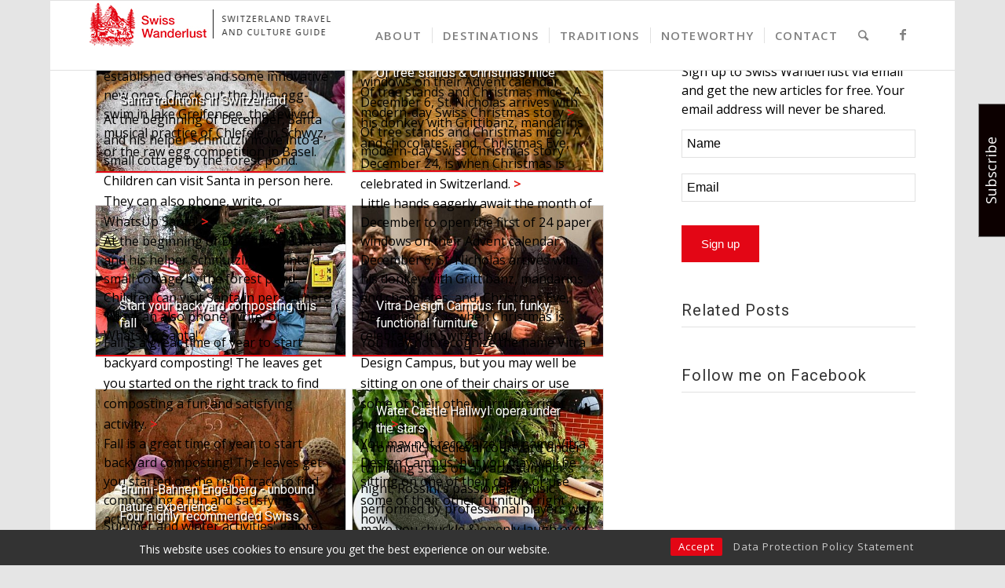

--- FILE ---
content_type: text/html; charset=UTF-8
request_url: https://swisswanderlust.com/category/noteworthy-swiss/page/3/
body_size: 20333
content:
<!DOCTYPE html>
<html lang="en-CA" class="html_boxed responsive av-preloader-disabled av-default-lightbox  html_header_top html_logo_left html_main_nav_header html_menu_right html_slim html_header_sticky html_header_shrinking_disabled html_mobile_menu_tablet html_header_searchicon html_content_align_left html_header_unstick_top_disabled html_header_stretch_disabled html_av-submenu-hidden html_av-submenu-display-click html_av-overlay-side html_av-overlay-side-classic html_av-submenu-noclone html_entry_id_7343 av-no-preview html_text_menu_active ">
<head>
<meta charset="UTF-8" />


<!-- mobile setting -->
<meta name="viewport" content="width=device-width, initial-scale=1, maximum-scale=1">

<!-- Scripts/CSS and wp_head hook -->

	<!-- This site is optimized with the Yoast SEO plugin v15.9 - https://yoast.com/wordpress/plugins/seo/ -->
	<title>Noteworthy Archives | Page 3 of 8 | Swiss Wanderlust</title>
	<meta name="robots" content="index, follow, max-snippet:-1, max-image-preview:large, max-video-preview:-1" />
	<link rel="canonical" href="https://swisswanderlust.com/category/noteworthy-swiss/page/3/" />
	<link rel="prev" href="https://swisswanderlust.com/category/noteworthy-swiss/page/2/" />
	<link rel="next" href="https://swisswanderlust.com/category/noteworthy-swiss/page/4/" />
	<meta property="og:locale" content="en_US" />
	<meta property="og:type" content="article" />
	<meta property="og:title" content="Noteworthy Archives | Page 3 of 8 | Swiss Wanderlust" />
	<meta property="og:url" content="https://swisswanderlust.com/category/noteworthy-swiss/" />
	<meta property="og:site_name" content="Swiss Wanderlust" />
	<meta name="twitter:card" content="summary" />
	<script type="application/ld+json" class="yoast-schema-graph">{"@context":"https://schema.org","@graph":[{"@type":"WebSite","@id":"https://swisswanderlust.com/#website","url":"https://swisswanderlust.com/","name":"Swiss Wanderlust","description":"The Blog for the Swiss Abroad","potentialAction":[{"@type":"SearchAction","target":"https://swisswanderlust.com/?s={search_term_string}","query-input":"required name=search_term_string"}],"inLanguage":"en-CA"},{"@type":"CollectionPage","@id":"https://swisswanderlust.com/category/noteworthy-swiss/page/3/#webpage","url":"https://swisswanderlust.com/category/noteworthy-swiss/page/3/","name":"Noteworthy Archives | Page 3 of 8 | Swiss Wanderlust","isPartOf":{"@id":"https://swisswanderlust.com/#website"},"breadcrumb":{"@id":"https://swisswanderlust.com/category/noteworthy-swiss/page/3/#breadcrumb"},"inLanguage":"en-CA","potentialAction":[{"@type":"ReadAction","target":["https://swisswanderlust.com/category/noteworthy-swiss/page/3/"]}]},{"@type":"BreadcrumbList","@id":"https://swisswanderlust.com/category/noteworthy-swiss/page/3/#breadcrumb","itemListElement":[{"@type":"ListItem","position":1,"item":{"@type":"WebPage","@id":"https://swisswanderlust.com/","url":"https://swisswanderlust.com/","name":"Home"}},{"@type":"ListItem","position":2,"item":{"@type":"WebPage","@id":"https://swisswanderlust.com/category/noteworthy-swiss/","url":"https://swisswanderlust.com/category/noteworthy-swiss/","name":"Noteworthy"}},{"@type":"ListItem","position":3,"item":{"@type":"WebPage","@id":"https://swisswanderlust.com/category/noteworthy-swiss/page/3/","url":"https://swisswanderlust.com/category/noteworthy-swiss/page/3/","name":"Noteworthy Archives | Page 3 of 8 | Swiss Wanderlust"}}]}]}</script>
	<!-- / Yoast SEO plugin. -->


<link rel='dns-prefetch' href='//fonts.googleapis.com' />
<link rel='dns-prefetch' href='//maxcdn.bootstrapcdn.com' />
<link rel='dns-prefetch' href='//s.w.org' />
<link rel="alternate" type="application/rss+xml" title="Swiss Wanderlust &raquo; Feed" href="https://swisswanderlust.com/feed/" />
<link rel="alternate" type="application/rss+xml" title="Swiss Wanderlust &raquo; Comments Feed" href="https://swisswanderlust.com/comments/feed/" />
<link rel="alternate" type="application/rss+xml" title="Swiss Wanderlust &raquo; Noteworthy Category Feed" href="https://swisswanderlust.com/category/noteworthy-swiss/feed/" />

<!-- google webfont font replacement -->
<link rel='stylesheet' id='avia-google-webfont' href='//fonts.googleapis.com/css?family=Roboto:100,400,700%7COpen+Sans:400,600' type='text/css' media='all'/> 
		<!-- This site uses the Google Analytics by ExactMetrics plugin v6.6.2 - Using Analytics tracking - https://www.exactmetrics.com/ -->
		<!-- Note: ExactMetrics is not currently configured on this site. The site owner needs to authenticate with Google Analytics in the ExactMetrics settings panel. -->
					<!-- No UA code set -->
				<!-- / Google Analytics by ExactMetrics -->
				<!-- This site uses the Google Analytics by MonsterInsights plugin v7.16.2 - Using Analytics tracking - https://www.monsterinsights.com/ -->
							<script src="//www.googletagmanager.com/gtag/js?id=UA-91113222-1"  type="text/javascript" data-cfasync="false"></script>
			<script type="text/javascript" data-cfasync="false">
				var mi_version = '7.16.2';
				var mi_track_user = true;
				var mi_no_track_reason = '';
				
								var disableStr = 'ga-disable-UA-91113222-1';

				/* Function to detect opted out users */
				function __gtagTrackerIsOptedOut() {
					return document.cookie.indexOf( disableStr + '=true' ) > - 1;
				}

				/* Disable tracking if the opt-out cookie exists. */
				if ( __gtagTrackerIsOptedOut() ) {
					window[disableStr] = true;
				}

				/* Opt-out function */
				function __gtagTrackerOptout() {
					document.cookie = disableStr + '=true; expires=Thu, 31 Dec 2099 23:59:59 UTC; path=/';
					window[disableStr] = true;
				}

				if ( 'undefined' === typeof gaOptout ) {
					function gaOptout() {
						__gtagTrackerOptout();
					}
				}
								window.dataLayer = window.dataLayer || [];
				if ( mi_track_user ) {
					function __gtagTracker() {dataLayer.push( arguments );}
					__gtagTracker( 'js', new Date() );
					__gtagTracker( 'set', {
						'developer_id.dZGIzZG' : true,
						                    });
					__gtagTracker( 'config', 'UA-91113222-1', {
						forceSSL:true,anonymize_ip:true,					} );
										window.gtag = __gtagTracker;										(
						function () {
							/* https://developers.google.com/analytics/devguides/collection/analyticsjs/ */
							/* ga and __gaTracker compatibility shim. */
							var noopfn = function () {
								return null;
							};
							var newtracker = function () {
								return new Tracker();
							};
							var Tracker = function () {
								return null;
							};
							var p = Tracker.prototype;
							p.get = noopfn;
							p.set = noopfn;
							p.send = function (){
								var args = Array.prototype.slice.call(arguments);
								args.unshift( 'send' );
								__gaTracker.apply(null, args);
							};
							var __gaTracker = function () {
								var len = arguments.length;
								if ( len === 0 ) {
									return;
								}
								var f = arguments[len - 1];
								if ( typeof f !== 'object' || f === null || typeof f.hitCallback !== 'function' ) {
									if ( 'send' === arguments[0] ) {
										var hitConverted, hitObject = false, action;
										if ( 'event' === arguments[1] ) {
											if ( 'undefined' !== typeof arguments[3] ) {
												hitObject = {
													'eventAction': arguments[3],
													'eventCategory': arguments[2],
													'eventLabel': arguments[4],
													'value': arguments[5] ? arguments[5] : 1,
												}
											}
										}
										if ( typeof arguments[2] === 'object' ) {
											hitObject = arguments[2];
										}
										if ( 'undefined' !== typeof (
											arguments[1].hitType
										) ) {
											hitObject = arguments[1];
										}
										if ( hitObject ) {
											action = 'timing' === arguments[1].hitType ? 'timing_complete' : hitObject.eventAction;
											hitConverted = mapArgs( hitObject );
											__gtagTracker( 'event', action, hitConverted );
										}
									}
									return;
								}

								function mapArgs( args ) {
									var gaKey, hit = {};
									var gaMap = {
										'eventCategory': 'event_category',
										'eventAction': 'event_action',
										'eventLabel': 'event_label',
										'eventValue': 'event_value',
										'nonInteraction': 'non_interaction',
										'timingCategory': 'event_category',
										'timingVar': 'name',
										'timingValue': 'value',
										'timingLabel': 'event_label',
									};
									for ( gaKey in gaMap ) {
										if ( 'undefined' !== typeof args[gaKey] ) {
											hit[gaMap[gaKey]] = args[gaKey];
										}
									}
									return hit;
								}

								try {
									f.hitCallback();
								} catch ( ex ) {
								}
							};
							__gaTracker.create = newtracker;
							__gaTracker.getByName = newtracker;
							__gaTracker.getAll = function () {
								return [];
							};
							__gaTracker.remove = noopfn;
							__gaTracker.loaded = true;
							window['__gaTracker'] = __gaTracker;
						}
					)();
									} else {
										console.log( "" );
					( function () {
							function __gtagTracker() {
								return null;
							}
							window['__gtagTracker'] = __gtagTracker;
							window['gtag'] = __gtagTracker;
					} )();
									}
			</script>
				<!-- / Google Analytics by MonsterInsights -->
				<script type="text/javascript">
			window._wpemojiSettings = {"baseUrl":"https:\/\/s.w.org\/images\/core\/emoji\/13.0.1\/72x72\/","ext":".png","svgUrl":"https:\/\/s.w.org\/images\/core\/emoji\/13.0.1\/svg\/","svgExt":".svg","source":{"concatemoji":"https:\/\/swisswanderlust.com\/wp-includes\/js\/wp-emoji-release.min.js"}};
			!function(e,a,t){var n,r,o,i=a.createElement("canvas"),p=i.getContext&&i.getContext("2d");function s(e,t){var a=String.fromCharCode;p.clearRect(0,0,i.width,i.height),p.fillText(a.apply(this,e),0,0);e=i.toDataURL();return p.clearRect(0,0,i.width,i.height),p.fillText(a.apply(this,t),0,0),e===i.toDataURL()}function c(e){var t=a.createElement("script");t.src=e,t.defer=t.type="text/javascript",a.getElementsByTagName("head")[0].appendChild(t)}for(o=Array("flag","emoji"),t.supports={everything:!0,everythingExceptFlag:!0},r=0;r<o.length;r++)t.supports[o[r]]=function(e){if(!p||!p.fillText)return!1;switch(p.textBaseline="top",p.font="600 32px Arial",e){case"flag":return s([127987,65039,8205,9895,65039],[127987,65039,8203,9895,65039])?!1:!s([55356,56826,55356,56819],[55356,56826,8203,55356,56819])&&!s([55356,57332,56128,56423,56128,56418,56128,56421,56128,56430,56128,56423,56128,56447],[55356,57332,8203,56128,56423,8203,56128,56418,8203,56128,56421,8203,56128,56430,8203,56128,56423,8203,56128,56447]);case"emoji":return!s([55357,56424,8205,55356,57212],[55357,56424,8203,55356,57212])}return!1}(o[r]),t.supports.everything=t.supports.everything&&t.supports[o[r]],"flag"!==o[r]&&(t.supports.everythingExceptFlag=t.supports.everythingExceptFlag&&t.supports[o[r]]);t.supports.everythingExceptFlag=t.supports.everythingExceptFlag&&!t.supports.flag,t.DOMReady=!1,t.readyCallback=function(){t.DOMReady=!0},t.supports.everything||(n=function(){t.readyCallback()},a.addEventListener?(a.addEventListener("DOMContentLoaded",n,!1),e.addEventListener("load",n,!1)):(e.attachEvent("onload",n),a.attachEvent("onreadystatechange",function(){"complete"===a.readyState&&t.readyCallback()})),(n=t.source||{}).concatemoji?c(n.concatemoji):n.wpemoji&&n.twemoji&&(c(n.twemoji),c(n.wpemoji)))}(window,document,window._wpemojiSettings);
		</script>
		<style type="text/css">
img.wp-smiley,
img.emoji {
	display: inline !important;
	border: none !important;
	box-shadow: none !important;
	height: 1em !important;
	width: 1em !important;
	margin: 0 .07em !important;
	vertical-align: -0.1em !important;
	background: none !important;
	padding: 0 !important;
}
</style>
	<link rel='stylesheet' id='wp-block-library-css'  href='https://swisswanderlust.com/wp-includes/css/dist/block-library/style.min.css' type='text/css' media='all' />
<link rel='stylesheet' id='apss-font-awesome-four-css'  href='https://swisswanderlust.com/wp-content/plugins/accesspress-social-share/css/font-awesome.min.css' type='text/css' media='all' />
<link rel='stylesheet' id='apss-frontend-css-css'  href='https://swisswanderlust.com/wp-content/plugins/accesspress-social-share/css/frontend.css' type='text/css' media='all' />
<link rel='stylesheet' id='apss-font-opensans-css'  href='//fonts.googleapis.com/css?family=Open+Sans&#038;ver=5.6.16' type='text/css' media='all' />
<link rel='stylesheet' id='ts-styles-css'  href='https://swisswanderlust.com/wp-content/plugins/plugin/includes/css/style.css' type='text/css' media='all' />
<link rel='stylesheet' id='ts-alert1-css-css'  href='https://swisswanderlust.com/wp-content/plugins/plugin/includes/css/ts-mesage.css' type='text/css' media='all' />
<link rel='stylesheet' id='ts-alert2-css-css'  href='https://swisswanderlust.com/wp-content/plugins/plugin/includes/css/ts-mesage-flat-theme.css' type='text/css' media='all' />
<link rel='stylesheet' id='exactmetrics-popular-posts-style-css'  href='https://swisswanderlust.com/wp-content/plugins/google-analytics-dashboard-for-wp/assets/css/frontend.min.css' type='text/css' media='all' />
<link rel='stylesheet' id='monsterinsights-popular-posts-style-css'  href='https://swisswanderlust.com/wp-content/plugins/google-analytics-for-wordpress/assets/css/frontend.min.css' type='text/css' media='all' />
<link rel='stylesheet' id='avia-grid-css'  href='https://swisswanderlust.com/wp-content/themes/enfold/css/grid.css' type='text/css' media='all' />
<link rel='stylesheet' id='avia-base-css'  href='https://swisswanderlust.com/wp-content/themes/enfold/css/base.css' type='text/css' media='all' />
<link rel='stylesheet' id='avia-layout-css'  href='https://swisswanderlust.com/wp-content/themes/enfold/css/layout.css' type='text/css' media='all' />
<link rel='stylesheet' id='avia-scs-css'  href='https://swisswanderlust.com/wp-content/themes/enfold/css/shortcodes.css' type='text/css' media='all' />
<link rel='stylesheet' id='avia-popup-css-css'  href='https://swisswanderlust.com/wp-content/themes/enfold/js/aviapopup/magnific-popup.css' type='text/css' media='screen' />
<link rel='stylesheet' id='avia-print-css'  href='https://swisswanderlust.com/wp-content/themes/enfold/css/print.css' type='text/css' media='print' />
<link rel='stylesheet' id='avia-dynamic-css'  href='https://swisswanderlust.com/wp-content/uploads/dynamic_avia/swiss_w.css' type='text/css' media='all' />
<link rel='stylesheet' id='avia-custom-css'  href='https://swisswanderlust.com/wp-content/themes/enfold/css/custom.css' type='text/css' media='all' />
<link rel='stylesheet' id='avia-style-css'  href='https://swisswanderlust.com/wp-content/themes/Swiss/style.css' type='text/css' media='all' />
<link rel='stylesheet' id='cff-css'  href='https://swisswanderlust.com/wp-content/plugins/custom-facebook-feed/assets/css/cff-style.css' type='text/css' media='all' />
<link rel='stylesheet' id='sb-font-awesome-css'  href='https://maxcdn.bootstrapcdn.com/font-awesome/4.7.0/css/font-awesome.min.css' type='text/css' media='all' />
<script src="https://swisswanderlust.com/wp-content/cache/minify/d52ed.js"></script>


<script type='text/javascript' id='monsterinsights-frontend-script-js-extra'>
/* <![CDATA[ */
var monsterinsights_frontend = {"js_events_tracking":"true","download_extensions":"doc,pdf,ppt,zip,xls,docx,pptx,xlsx","inbound_paths":"[]","home_url":"https:\/\/swisswanderlust.com","hash_tracking":"false","ua":"UA-91113222-1"};
/* ]]> */
</script>



<link rel="https://api.w.org/" href="https://swisswanderlust.com/wp-json/" /><link rel="alternate" type="application/json" href="https://swisswanderlust.com/wp-json/wp/v2/categories/49" /><link rel="EditURI" type="application/rsd+xml" title="RSD" href="https://swisswanderlust.com/xmlrpc.php?rsd" />
<meta name="generator" content="WordPress 5.6.16" />
<link rel="profile" href="http://gmpg.org/xfn/11" />
<link rel="alternate" type="application/rss+xml" title="Swiss Wanderlust RSS2 Feed" href="https://swisswanderlust.com/feed/" />
<link rel="pingback" href="https://swisswanderlust.com/xmlrpc.php" />
<!--[if lt IE 9]><script src="https://swisswanderlust.com/wp-content/themes/enfold/js/html5shiv.js"></script><![endif]-->
<link rel="icon" href="https://swisswanderlust.com/wp-content/uploads/2017/01/fav.ico" type="image/x-icon">
		<style type="text/css" id="wp-custom-css">
			.apss-theme-3 .apss-social-text {    color: white !important;
}		</style>
		

<!--
Debugging Info for Theme support: 

Theme: Enfold
Version: 4.2
Installed: enfold
AviaFramework Version: 4.6
AviaBuilder Version: 0.9.5
- - - - - - - - - - -
ChildTheme: Swiss W
ChildTheme Version: 
ChildTheme Installed: enfold

ML:128-PU:19-PLA:25
WP:5.6.16
Updates: enabled
-->

<style type='text/css'>
@font-face {font-family: 'entypo-fontello'; font-weight: normal; font-style: normal;
src: url('https://swisswanderlust.com/wp-content/themes/enfold/config-templatebuilder/avia-template-builder/assets/fonts/entypo-fontello.eot?v=3');
src: url('https://swisswanderlust.com/wp-content/themes/enfold/config-templatebuilder/avia-template-builder/assets/fonts/entypo-fontello.eot?v=3#iefix') format('embedded-opentype'), 
url('https://swisswanderlust.com/wp-content/themes/enfold/config-templatebuilder/avia-template-builder/assets/fonts/entypo-fontello.woff?v=3') format('woff'), 
url('https://swisswanderlust.com/wp-content/themes/enfold/config-templatebuilder/avia-template-builder/assets/fonts/entypo-fontello.ttf?v=3') format('truetype'), 
url('https://swisswanderlust.com/wp-content/themes/enfold/config-templatebuilder/avia-template-builder/assets/fonts/entypo-fontello.svg?v=3#entypo-fontello') format('svg');
} #top .avia-font-entypo-fontello, body .avia-font-entypo-fontello, html body [data-av_iconfont='entypo-fontello']:before{ font-family: 'entypo-fontello'; }
</style>
</head>




<body id="top" class="archive paged category category-noteworthy-swiss category-49 paged-3 category-paged-3 boxed roboto open_sans no_sidebar_border" itemscope="itemscope" itemtype="https://schema.org/WebPage" >

	
	<div id='wrap_all'>

	
<header id='header' class='all_colors header_color light_bg_color  av_header_top av_logo_left av_main_nav_header av_menu_right av_slim av_header_sticky av_header_shrinking_disabled av_header_stretch_disabled av_mobile_menu_tablet av_header_searchicon av_header_unstick_top_disabled av_seperator_small_border av_bottom_nav_disabled  av_alternate_logo_active'  role="banner" itemscope="itemscope" itemtype="https://schema.org/WPHeader" >

		<div  id='header_main' class='container_wrap container_wrap_logo'>
	
        <div class='container av-logo-container'><div class='inner-container'><span class='logo'><a href='https://swisswanderlust.com/'><img height='100' width='300' src='https://swisswanderlust.com/wp-content/uploads/2016/12/logo-swiss-wanderlust.jpg' alt='Swiss Wanderlust' /></a></span><nav class='main_menu' data-selectname='Select a page'  role="navigation" itemscope="itemscope" itemtype="https://schema.org/SiteNavigationElement" ><div class="avia-menu av-main-nav-wrap av_menu_icon_beside"><ul id="avia-menu" class="menu av-main-nav"><li id="menu-item-2194" class="menu-item menu-item-type-post_type menu-item-object-page menu-item-has-children menu-item-top-level menu-item-top-level-1"><a href="https://swisswanderlust.com/switzerland-me/" itemprop="url"><span class="avia-bullet"></span><span class="avia-menu-text">About</span><span class="avia-menu-fx"><span class="avia-arrow-wrap"><span class="avia-arrow"></span></span></span></a>


<ul class="sub-menu">
	<li id="menu-item-7503" class="menu-item menu-item-type-post_type menu-item-object-page"><a href="https://swisswanderlust.com/silvias-editorials/" itemprop="url"><span class="avia-bullet"></span><span class="avia-menu-text">Silvia&#8217;s Editorials</span></a></li>
</ul>
</li>
<li id="menu-item-746" class="menu-item menu-item-type-post_type menu-item-object-page menu-item-has-children menu-item-top-level menu-item-top-level-2"><a href="https://swisswanderlust.com/switzerland-2/" itemprop="url"><span class="avia-bullet"></span><span class="avia-menu-text">Destinations</span><span class="avia-menu-fx"><span class="avia-arrow-wrap"><span class="avia-arrow"></span></span></span></a>


<ul class="sub-menu">
	<li id="menu-item-1882" class="menu-item menu-item-type-post_type menu-item-object-page"><a href="https://swisswanderlust.com/switzerland-2/zurich-region/" itemprop="url"><span class="avia-bullet"></span><span class="avia-menu-text">Zürich &#038; Region</span></a></li>
	<li id="menu-item-1880" class="menu-item menu-item-type-post_type menu-item-object-page"><a href="https://swisswanderlust.com/switzerland-2/ticino/" itemprop="url"><span class="avia-bullet"></span><span class="avia-menu-text">Ticino</span></a></li>
	<li id="menu-item-1878" class="menu-item menu-item-type-post_type menu-item-object-page"><a href="https://swisswanderlust.com/switzerland-2/lucerne-lake-lucerne/" itemprop="url"><span class="avia-bullet"></span><span class="avia-menu-text">Lucerne &#038; Lake Lucerne</span></a></li>
	<li id="menu-item-9538" class="menu-item menu-item-type-post_type menu-item-object-page"><a href="https://swisswanderlust.com/switzerland-2/graubuenden/" itemprop="url"><span class="avia-bullet"></span><span class="avia-menu-text">Graubünden (Grisons)</span></a></li>
	<li id="menu-item-4747" class="menu-item menu-item-type-post_type menu-item-object-page"><a href="https://swisswanderlust.com/switzerland-2/bern/" itemprop="url"><span class="avia-bullet"></span><span class="avia-menu-text">Bern &#038; Region</span></a></li>
	<li id="menu-item-1876" class="menu-item menu-item-type-post_type menu-item-object-page"><a href="https://swisswanderlust.com/switzerland-2/appenzell/" itemprop="url"><span class="avia-bullet"></span><span class="avia-menu-text">Appenzell</span></a></li>
	<li id="menu-item-1879" class="menu-item menu-item-type-post_type menu-item-object-page"><a href="https://swisswanderlust.com/switzerland-2/panoramic-journeys/" itemprop="url"><span class="avia-bullet"></span><span class="avia-menu-text">Panoramic Journeys</span></a></li>
	<li id="menu-item-7421" class="menu-item menu-item-type-post_type menu-item-object-page"><a href="https://swisswanderlust.com/switzerland-2/other-destinations/" itemprop="url"><span class="avia-bullet"></span><span class="avia-menu-text">Other Destinations</span></a></li>
</ul>
</li>
<li id="menu-item-1883" class="menu-item menu-item-type-post_type menu-item-object-page menu-item-has-children menu-item-top-level menu-item-top-level-3"><a href="https://swisswanderlust.com/customs-traditions/" itemprop="url"><span class="avia-bullet"></span><span class="avia-menu-text">Traditions</span><span class="avia-menu-fx"><span class="avia-arrow-wrap"><span class="avia-arrow"></span></span></span></a>


<ul class="sub-menu">
	<li id="menu-item-1884" class="menu-item menu-item-type-post_type menu-item-object-page"><a href="https://swisswanderlust.com/customs-traditions/arts-crafts/" itemprop="url"><span class="avia-bullet"></span><span class="avia-menu-text">Art &#038; Craft</span></a></li>
	<li id="menu-item-1887" class="menu-item menu-item-type-post_type menu-item-object-page"><a href="https://swisswanderlust.com/customs-traditions/music/" itemprop="url"><span class="avia-bullet"></span><span class="avia-menu-text">Music</span></a></li>
	<li id="menu-item-3288" class="menu-item menu-item-type-post_type menu-item-object-page"><a href="https://swisswanderlust.com/customs-traditions/nostalgia/" itemprop="url"><span class="avia-bullet"></span><span class="avia-menu-text">Nostalgia</span></a></li>
</ul>
</li>
<li id="menu-item-745" class="menu-item menu-item-type-post_type menu-item-object-page menu-item-has-children menu-item-top-level menu-item-top-level-4"><a href="https://swisswanderlust.com/noteworthy-swiss/" itemprop="url"><span class="avia-bullet"></span><span class="avia-menu-text">Noteworthy</span><span class="avia-menu-fx"><span class="avia-arrow-wrap"><span class="avia-arrow"></span></span></span></a>


<ul class="sub-menu">
	<li id="menu-item-3301" class="menu-item menu-item-type-post_type menu-item-object-page"><a href="https://swisswanderlust.com/noteworthy-swiss/events-activities/" itemprop="url"><span class="avia-bullet"></span><span class="avia-menu-text">Events &#038; Activities</span></a></li>
	<li id="menu-item-1875" class="menu-item menu-item-type-post_type menu-item-object-page"><a href="https://swisswanderlust.com/noteworthy-swiss/places-to-stay/" itemprop="url"><span class="avia-bullet"></span><span class="avia-menu-text">Places to Stay</span></a></li>
	<li id="menu-item-3302" class="menu-item menu-item-type-post_type menu-item-object-page"><a href="https://swisswanderlust.com/noteworthy-swiss/places-to-eat/" itemprop="url"><span class="avia-bullet"></span><span class="avia-menu-text">Places to Eat</span></a></li>
	<li id="menu-item-1422" class="menu-item menu-item-type-post_type menu-item-object-page"><a href="https://swisswanderlust.com/noteworthy-swiss/swiss-people/" itemprop="url"><span class="avia-bullet"></span><span class="avia-menu-text">Swiss People</span></a></li>
	<li id="menu-item-1421" class="menu-item menu-item-type-post_type menu-item-object-page"><a href="https://swisswanderlust.com/noteworthy-swiss/swiss-organizations/" itemprop="url"><span class="avia-bullet"></span><span class="avia-menu-text">Swiss Organizations</span></a></li>
	<li id="menu-item-3303" class="menu-item menu-item-type-post_type menu-item-object-page"><a href="https://swisswanderlust.com/noteworthy-swiss/guest-writers/" itemprop="url"><span class="avia-bullet"></span><span class="avia-menu-text">Guest Writers</span></a></li>
	<li id="menu-item-1889" class="menu-item menu-item-type-post_type menu-item-object-page"><a href="https://swisswanderlust.com/noteworthy-swiss/articles-in-german/" itemprop="url"><span class="avia-bullet"></span><span class="avia-menu-text">Articles in German</span></a></li>
</ul>
</li>
<li id="menu-item-3176" class="menu-item menu-item-type-post_type menu-item-object-page menu-item-top-level menu-item-top-level-5"><a href="https://swisswanderlust.com/contact/" itemprop="url"><span class="avia-bullet"></span><span class="avia-menu-text">Contact</span><span class="avia-menu-fx"><span class="avia-arrow-wrap"><span class="avia-arrow"></span></span></span></a></li>
<li id="menu-item-search" class="noMobile menu-item menu-item-search-dropdown menu-item-avia-special">
							<a href="?s=" data-avia-search-tooltip="

&lt;form action=&quot;https://swisswanderlust.com/&quot; id=&quot;searchform&quot; method=&quot;get&quot; class=&quot;&quot;&gt;
	&lt;div&gt;
		&lt;input type=&quot;submit&quot; value=&quot;&quot; id=&quot;searchsubmit&quot; class=&quot;button avia-font-entypo-fontello&quot; /&gt;
		&lt;input type=&quot;text&quot; id=&quot;s&quot; name=&quot;s&quot; value=&quot;&quot; placeholder='Search' /&gt;
			&lt;/div&gt;
&lt;/form&gt;" aria-hidden='true' data-av_icon='' data-av_iconfont='entypo-fontello'><span class="avia_hidden_link_text">Search</span></a>
	        		   </li><li class="av-burger-menu-main menu-item-avia-special ">
	        			<a href="#">
							<span class="av-hamburger av-hamburger--spin av-js-hamburger">
					        <span class="av-hamburger-box">
						          <span class="av-hamburger-inner"></span>
						          <strong>Menu</strong>
					        </span>
							</span>
						</a>
	        		   </li></ul></div><ul class='noLightbox social_bookmarks icon_count_1'><li class='social_bookmarks_facebook av-social-link-facebook social_icon_1'><a target='_blank' href='https://www.facebook.com/swisswanderlust/' aria-hidden='true' data-av_icon='' data-av_iconfont='entypo-fontello' title='Facebook'><span class='avia_hidden_link_text'>Facebook</span></a></li></ul></nav></div> </div> 
		<!-- end container_wrap-->
		</div>
		
		<div class='header_bg'></div>

<!-- end header -->
</header>
		
	<div id='main' class='all_colors' data-scroll-offset='88'>

	
		<div class='container_wrap container_wrap_first main_color sidebar_right'>

			<div class='container template-blog '>

				<main class='content av-content-small alpha units'  role="main" itemprop="mainContentOfPage" itemscope="itemscope" itemtype="https://schema.org/Blog" >
					
					                    

                    <div class='entry-content-wrapper'><div  data-autoplay=''  data-interval='5'  data-animation='fade'  data-show_slide_delay='90'  class='avia-content-slider avia-content-grid-active avia-content-slider1 avia-content-slider-even avia-builder-el-no-sibling'  itemscope="itemscope" itemtype="https://schema.org/Blog" ><div class='avia-content-slider-inner'><div class='slide-entry-wrap'><article class='slide-entry lol flex_column  post-entry post-entry-5420 slide-entry-overview slide-loop-1 slide-parity-odd  av_one_half first fake-thumbnail'  itemscope="itemscope" itemtype="https://schema.org/BlogPosting" itemprop="blogPost" ><div  data-rel='slide-1' class='slide-image' title=''><div class='image-post' style='background-image: url(https://swisswanderlust.com/wp-content/uploads/2018/01/2016-03-20-Osterkuchen-8-495x400.jpg);'></div><a href='https://swisswanderlust.com/swiss-easter-traditions-old-new/'><div class='hover-posts'><div class='hover-content'><div class='icon-hover' ><span class="av_font_icon avia_animate_when_visible  av-icon-style-display:flex!important; icon_hover avia-icon-pos- " style="color:#fff; border-color:#fff;"><span class='av-icon-char' style='font-size:22px;line-height:22px;width:22px;' aria-hidden='true' data-av_icon='' data-av_iconfont='entypo-fontello' ></span></span></div>  </div></div></a></div><div class='slide-content'><header class="entry-content-header"><span class="blog-categories minor-meta"><a href="https://swisswanderlust.com/category/noteworthy-swiss/events-activities/" rel="tag">Events &amp; Activities</a> </span><h3 class='slide-entry-title entry-title'  itemprop="headline" ><a href='https://swisswanderlust.com/swiss-easter-traditions-old-new/' title='Swiss Easter traditions - old &amp; new'>Swiss Easter traditions - old & new</a></h3>Swiss Easter traditions are many. Some established ones and some innovative new ones. Check out the blue-egg-swim in lake Greifensee, the revived musical practice of Chlefele in Schwyz, or the raw egg competition in Basel.<a href='https://swisswanderlust.com/swiss-easter-traditions-old-new/'> ></a><span class="av-vertical-delimiter"></span></header><div class='slide-meta'><div class='slide-meta-comments'><a href='https://swisswanderlust.com/swiss-easter-traditions-old-new/#respond'>0 Comments</a></div><div class='slide-meta-del'>/</div><time class='slide-meta-time updated'  itemprop="datePublished" datetime="2019-03-18T13:57:06-07:00" >March 18, 2019</time></div><div class='slide-entry-excerpt entry-content'  itemprop="text" >Swiss Easter traditions are many. Some established ones and some innovative new ones. Check out the blue-egg-swim in lake Greifensee, the revived musical practice of Chlefele in Schwyz, or the raw egg competition in Basel.</div></div><footer class="entry-footer"></footer><span class='hidden'>
			<span class='av-structured-data'  itemscope="itemscope" itemtype="https://schema.org/ImageObject"  itemprop='image'>
					   <span itemprop='url' >https://swisswanderlust.com/wp-content/uploads/2018/01/2016-03-20-Osterkuchen-8.jpg</span>
					   <span itemprop='height' >434</span>
					   <span itemprop='width' >648</span>
				  </span><span class='av-structured-data'  itemprop="publisher" itemtype="https://schema.org/Organization" itemscope="itemscope" >
				<span itemprop='name'>Silvia</span>
				<span itemprop='logo' itemscope itemtype='http://schema.org/ImageObject'>
				   <span itemprop='url'>https://swisswanderlust.com/wp-content/uploads/2016/12/logo-swiss-wanderlust.jpg</span>
				 </span>
			  </span><span class='av-structured-data'  itemprop="author" itemscope="itemscope" itemtype="https://schema.org/Person" ><span itemprop='name'>Silvia</span></span><span class='av-structured-data'  itemprop="datePublished" datetime="2018-01-22T11:35:30-08:00" >2019-03-18 13:57:06</span><span class='av-structured-data'  itemprop="dateModified" itemtype="https://schema.org/dateModified" >2019-03-26 08:18:43</span><span class='av-structured-data'  itemprop="mainEntityOfPage" itemtype="https://schema.org/mainEntityOfPage" ><span itemprop='name'>Swiss Easter traditions - old & new</span></span></span></article><article class='slide-entry lol flex_column  post-entry post-entry-11254 slide-entry-overview slide-loop-2 slide-parity-even  av_one_half  real-thumbnail'  itemscope="itemscope" itemtype="https://schema.org/BlogPosting" itemprop="blogPost" ><div  data-rel='slide-1' class='slide-image' title=''><div class='image-post' style='background-image: url(https://swisswanderlust.com/wp-content/uploads/2018/12/WScreenshot-2018-12-27-18.24.13-495x400.jpg);'></div><a href='https://swisswanderlust.com/of-tree-stands-and-christmas-mice/'><div class='hover-posts'><div class='hover-content'><div class='icon-hover' ><span class="av_font_icon avia_animate_when_visible  av-icon-style-display:flex!important; icon_hover avia-icon-pos- " style="color:#fff; border-color:#fff;"><span class='av-icon-char' style='font-size:22px;line-height:22px;width:22px;' aria-hidden='true' data-av_icon='' data-av_iconfont='entypo-fontello' ></span></span></div>  </div></div></a></div><div class='slide-content'><header class="entry-content-header"><span class="blog-categories minor-meta"><a href="https://swisswanderlust.com/category/noteworthy-swiss/events-activities/" rel="tag">Events &amp; Activities</a> </span><h3 class='slide-entry-title entry-title'  itemprop="headline" ><a href='https://swisswanderlust.com/of-tree-stands-and-christmas-mice/' title='Of tree stands &amp; Christmas mice'>Of tree stands & Christmas mice</a></h3>Of tree stands and Christmas mice - A modern-day Swiss Christmas story<a href='https://swisswanderlust.com/of-tree-stands-and-christmas-mice/'> ></a><span class="av-vertical-delimiter"></span></header><div class='slide-meta'><div class='slide-meta-comments'><a href='https://swisswanderlust.com/of-tree-stands-and-christmas-mice/#respond'>0 Comments</a></div><div class='slide-meta-del'>/</div><time class='slide-meta-time updated'  itemprop="datePublished" datetime="2018-12-24T20:31:01-08:00" >December 24, 2018</time></div><div class='slide-entry-excerpt entry-content'  itemprop="text" >Of tree stands and Christmas mice - A modern-day Swiss Christmas story</div></div><footer class="entry-footer"></footer><span class='hidden'>
			<span class='av-structured-data'  itemscope="itemscope" itemtype="https://schema.org/ImageObject"  itemprop='image'>
					   <span itemprop='url' >https://swisswanderlust.com/wp-content/uploads/2018/12/WScreenshot-2018-12-27-18.24.13.jpg</span>
					   <span itemprop='height' >593</span>
					   <span itemprop='width' >600</span>
				  </span><span class='av-structured-data'  itemprop="publisher" itemtype="https://schema.org/Organization" itemscope="itemscope" >
				<span itemprop='name'>Silvia</span>
				<span itemprop='logo' itemscope itemtype='http://schema.org/ImageObject'>
				   <span itemprop='url'>https://swisswanderlust.com/wp-content/uploads/2016/12/logo-swiss-wanderlust.jpg</span>
				 </span>
			  </span><span class='av-structured-data'  itemprop="author" itemscope="itemscope" itemtype="https://schema.org/Person" ><span itemprop='name'>Silvia</span></span><span class='av-structured-data'  itemprop="datePublished" datetime="2018-01-22T11:35:30-08:00" >2018-12-24 20:31:01</span><span class='av-structured-data'  itemprop="dateModified" itemtype="https://schema.org/dateModified" >2018-12-28 08:09:36</span><span class='av-structured-data'  itemprop="mainEntityOfPage" itemtype="https://schema.org/mainEntityOfPage" ><span itemprop='name'>Of tree stands & Christmas mice</span></span></span></article></div><div class='slide-entry-wrap'><article class='slide-entry lol flex_column  post-entry post-entry-11191 slide-entry-overview slide-loop-3 slide-parity-odd  av_one_half first real-thumbnail'  itemscope="itemscope" itemtype="https://schema.org/BlogPosting" itemprop="blogPost" ><div  data-rel='slide-1' class='slide-image' title=''><div class='image-post' style='background-image: url(https://swisswanderlust.com/wp-content/uploads/2018/12/WStNg-Waldhüsli-2005-067-495x400.jpg);'></div><a href='https://swisswanderlust.com/santa-traditions-in-switzerland/'><div class='hover-posts'><div class='hover-content'><div class='icon-hover' ><span class="av_font_icon avia_animate_when_visible  av-icon-style-display:flex!important; icon_hover avia-icon-pos- " style="color:#fff; border-color:#fff;"><span class='av-icon-char' style='font-size:22px;line-height:22px;width:22px;' aria-hidden='true' data-av_icon='' data-av_iconfont='entypo-fontello' ></span></span></div>  </div></div></a></div><div class='slide-content'><header class="entry-content-header"><span class="blog-categories minor-meta"><a href="https://swisswanderlust.com/category/noteworthy-swiss/events-activities/" rel="tag">Events &amp; Activities</a>, <a href="https://swisswanderlust.com/category/traditions/" rel="tag">Traditions</a>, <a href="https://swisswanderlust.com/category/swiss-destinations/zurich-region/" rel="tag">Zürich &amp; Region</a> </span><h3 class='slide-entry-title entry-title'  itemprop="headline" ><a href='https://swisswanderlust.com/santa-traditions-in-switzerland/' title='Santa traditions in Switzerland'>Santa traditions in Switzerland</a></h3>At the beginning of December, Santa and his helper Schmutzli move into a small cottage by the forest pond. Children can visit Santa in person here. They can also phone, write, or WhatsUp Santa!<a href='https://swisswanderlust.com/santa-traditions-in-switzerland/'> ></a><span class="av-vertical-delimiter"></span></header><div class='slide-meta'><div class='slide-meta-comments'><a href='https://swisswanderlust.com/santa-traditions-in-switzerland/#respond'>0 Comments</a></div><div class='slide-meta-del'>/</div><time class='slide-meta-time updated'  itemprop="datePublished" datetime="2018-12-07T07:01:45-08:00" >December 7, 2018</time></div><div class='slide-entry-excerpt entry-content'  itemprop="text" >At the beginning of December, Santa and his helper Schmutzli move into a small cottage by the forest pond. Children can visit Santa in person here. They can also phone, write, or WhatsUp Santa!</div></div><footer class="entry-footer"></footer><span class='hidden'>
			<span class='av-structured-data'  itemscope="itemscope" itemtype="https://schema.org/ImageObject"  itemprop='image'>
					   <span itemprop='url' >https://swisswanderlust.com/wp-content/uploads/2018/12/WStNg-Waldhüsli-2005-067.jpg</span>
					   <span itemprop='height' >675</span>
					   <span itemprop='width' >900</span>
				  </span><span class='av-structured-data'  itemprop="publisher" itemtype="https://schema.org/Organization" itemscope="itemscope" >
				<span itemprop='name'>Silvia</span>
				<span itemprop='logo' itemscope itemtype='http://schema.org/ImageObject'>
				   <span itemprop='url'>https://swisswanderlust.com/wp-content/uploads/2016/12/logo-swiss-wanderlust.jpg</span>
				 </span>
			  </span><span class='av-structured-data'  itemprop="author" itemscope="itemscope" itemtype="https://schema.org/Person" ><span itemprop='name'>Silvia</span></span><span class='av-structured-data'  itemprop="datePublished" datetime="2018-01-22T11:35:30-08:00" >2018-12-07 07:01:45</span><span class='av-structured-data'  itemprop="dateModified" itemtype="https://schema.org/dateModified" >2018-12-07 08:45:04</span><span class='av-structured-data'  itemprop="mainEntityOfPage" itemtype="https://schema.org/mainEntityOfPage" ><span itemprop='name'>Santa traditions in Switzerland</span></span></span></article><article class='slide-entry lol flex_column  post-entry post-entry-8983 slide-entry-overview slide-loop-4 slide-parity-even  av_one_half  real-thumbnail'  itemscope="itemscope" itemtype="https://schema.org/BlogPosting" itemprop="blogPost" ><div  data-rel='slide-1' class='slide-image' title=''><div class='image-post' style='background-image: url(https://swisswanderlust.com/wp-content/uploads/2017/12/w_DSCb-5487-495x400.jpg);'></div><a href='https://swisswanderlust.com/swiss-christmas-traditions/'><div class='hover-posts'><div class='hover-content'><div class='icon-hover' ><span class="av_font_icon avia_animate_when_visible  av-icon-style-display:flex!important; icon_hover avia-icon-pos- " style="color:#fff; border-color:#fff;"><span class='av-icon-char' style='font-size:22px;line-height:22px;width:22px;' aria-hidden='true' data-av_icon='' data-av_iconfont='entypo-fontello' ></span></span></div>  </div></div></a></div><div class='slide-content'><header class="entry-content-header"><span class="blog-categories minor-meta"><a href="https://swisswanderlust.com/category/noteworthy-swiss/events-activities/" rel="tag">Events &amp; Activities</a>, <a href="https://swisswanderlust.com/category/traditions/nostalgia/" rel="tag">Nostalgia</a>, <a href="https://swisswanderlust.com/category/traditions/" rel="tag">Traditions</a> </span><h3 class='slide-entry-title entry-title'  itemprop="headline" ><a href='https://swisswanderlust.com/swiss-christmas-traditions/' title='Swiss Christmas traditions'>Swiss Christmas traditions</a></h3>Little hands eagerly await the month of December to open the first of 24 paper windows on their Advent calendar. December 6, St. Nicholas arrives with his donkey with Grittibänz, mandarins and chocolates, and, Christmas Eve, December 24, is when Christmas is celebrated in Switzerland.<a href='https://swisswanderlust.com/swiss-christmas-traditions/'> ></a><span class="av-vertical-delimiter"></span></header><div class='slide-meta'><div class='slide-meta-comments'><a href='https://swisswanderlust.com/swiss-christmas-traditions/#respond'>0 Comments</a></div><div class='slide-meta-del'>/</div><time class='slide-meta-time updated'  itemprop="datePublished" datetime="2018-12-05T14:04:06-08:00" >December 5, 2018</time></div><div class='slide-entry-excerpt entry-content'  itemprop="text" >Little hands eagerly await the month of December to open the first of 24 paper windows on their Advent calendar. December 6, St. Nicholas arrives with his donkey with Grittibänz, mandarins and chocolates, and, Christmas Eve, December 24, is when Christmas is celebrated in Switzerland.</div></div><footer class="entry-footer"></footer><span class='hidden'>
			<span class='av-structured-data'  itemscope="itemscope" itemtype="https://schema.org/ImageObject"  itemprop='image'>
					   <span itemprop='url' >https://swisswanderlust.com/wp-content/uploads/2017/12/w_DSCb-5487.jpg</span>
					   <span itemprop='height' >550</span>
					   <span itemprop='width' >800</span>
				  </span><span class='av-structured-data'  itemprop="publisher" itemtype="https://schema.org/Organization" itemscope="itemscope" >
				<span itemprop='name'>Silvia</span>
				<span itemprop='logo' itemscope itemtype='http://schema.org/ImageObject'>
				   <span itemprop='url'>https://swisswanderlust.com/wp-content/uploads/2016/12/logo-swiss-wanderlust.jpg</span>
				 </span>
			  </span><span class='av-structured-data'  itemprop="author" itemscope="itemscope" itemtype="https://schema.org/Person" ><span itemprop='name'>Silvia</span></span><span class='av-structured-data'  itemprop="datePublished" datetime="2018-01-22T11:35:30-08:00" >2018-12-05 14:04:06</span><span class='av-structured-data'  itemprop="dateModified" itemtype="https://schema.org/dateModified" >2018-12-07 07:09:10</span><span class='av-structured-data'  itemprop="mainEntityOfPage" itemtype="https://schema.org/mainEntityOfPage" ><span itemprop='name'>Swiss Christmas traditions</span></span></span></article></div><div class='slide-entry-wrap'><article class='slide-entry lol flex_column  post-entry post-entry-11118 slide-entry-overview slide-loop-5 slide-parity-odd  av_one_half first real-thumbnail'  itemscope="itemscope" itemtype="https://schema.org/BlogPosting" itemprop="blogPost" ><div  data-rel='slide-1' class='slide-image' title=''><div class='image-post' style='background-image: url(https://swisswanderlust.com/wp-content/uploads/2018/10/w600Screenshot-2018-10-14-18.13.46-495x395.jpg);'></div><a href='https://swisswanderlust.com/backyard-composting/'><div class='hover-posts'><div class='hover-content'><div class='icon-hover' ><span class="av_font_icon avia_animate_when_visible  av-icon-style-display:flex!important; icon_hover avia-icon-pos- " style="color:#fff; border-color:#fff;"><span class='av-icon-char' style='font-size:22px;line-height:22px;width:22px;' aria-hidden='true' data-av_icon='' data-av_iconfont='entypo-fontello' ></span></span></div>  </div></div></a></div><div class='slide-content'><header class="entry-content-header"><span class="blog-categories minor-meta"><a href="https://swisswanderlust.com/category/noteworthy-swiss/events-activities/" rel="tag">Events &amp; Activities</a>, <a href="https://swisswanderlust.com/category/swiss-destinations/other-destinations/" rel="tag">Other Destinations</a> </span><h3 class='slide-entry-title entry-title'  itemprop="headline" ><a href='https://swisswanderlust.com/backyard-composting/' title='Start your backyard composting this fall'>Start your backyard composting this fall</a></h3>Fall is a great time of year to start backyard composting! The leaves get you started on the right track to find composting a fun and satisfying activity.<a href='https://swisswanderlust.com/backyard-composting/'> ></a><span class="av-vertical-delimiter"></span></header><div class='slide-meta'><div class='slide-meta-comments'><a href='https://swisswanderlust.com/backyard-composting/#respond'>0 Comments</a></div><div class='slide-meta-del'>/</div><time class='slide-meta-time updated'  itemprop="datePublished" datetime="2018-10-14T20:59:56-07:00" >October 14, 2018</time></div><div class='slide-entry-excerpt entry-content'  itemprop="text" >Fall is a great time of year to start backyard composting! The leaves get you started on the right track to find composting a fun and satisfying activity.</div></div><footer class="entry-footer"></footer><span class='hidden'>
			<span class='av-structured-data'  itemscope="itemscope" itemtype="https://schema.org/ImageObject"  itemprop='image'>
					   <span itemprop='url' >https://swisswanderlust.com/wp-content/uploads/2018/10/w600Screenshot-2018-10-14-18.13.46.jpg</span>
					   <span itemprop='height' >395</span>
					   <span itemprop='width' >600</span>
				  </span><span class='av-structured-data'  itemprop="publisher" itemtype="https://schema.org/Organization" itemscope="itemscope" >
				<span itemprop='name'>Silvia</span>
				<span itemprop='logo' itemscope itemtype='http://schema.org/ImageObject'>
				   <span itemprop='url'>https://swisswanderlust.com/wp-content/uploads/2016/12/logo-swiss-wanderlust.jpg</span>
				 </span>
			  </span><span class='av-structured-data'  itemprop="author" itemscope="itemscope" itemtype="https://schema.org/Person" ><span itemprop='name'>Silvia</span></span><span class='av-structured-data'  itemprop="datePublished" datetime="2018-01-22T11:35:30-08:00" >2018-10-14 20:59:56</span><span class='av-structured-data'  itemprop="dateModified" itemtype="https://schema.org/dateModified" >2018-10-17 10:40:02</span><span class='av-structured-data'  itemprop="mainEntityOfPage" itemtype="https://schema.org/mainEntityOfPage" ><span itemprop='name'>Start your backyard composting this fall</span></span></span></article><article class='slide-entry lol flex_column  post-entry post-entry-8542 slide-entry-overview slide-loop-6 slide-parity-even  av_one_half  real-thumbnail'  itemscope="itemscope" itemtype="https://schema.org/BlogPosting" itemprop="blogPost" ><div  data-rel='slide-1' class='slide-image' title=''><div class='image-post' style='background-image: url(https://swisswanderlust.com/wp-content/uploads/2018/09/wIMG_2895-495x400.jpg);'></div><a href='https://swisswanderlust.com/vitra-design-campus/'><div class='hover-posts'><div class='hover-content'><div class='icon-hover' ><span class="av_font_icon avia_animate_when_visible  av-icon-style-display:flex!important; icon_hover avia-icon-pos- " style="color:#fff; border-color:#fff;"><span class='av-icon-char' style='font-size:22px;line-height:22px;width:22px;' aria-hidden='true' data-av_icon='' data-av_iconfont='entypo-fontello' ></span></span></div>  </div></div></a></div><div class='slide-content'><header class="entry-content-header"><span class="blog-categories minor-meta"><a href="https://swisswanderlust.com/category/noteworthy-swiss/" rel="tag">Noteworthy</a>, <a href="https://swisswanderlust.com/category/noteworthy-swiss/organizations/" rel="tag">Swiss Organizations</a> </span><h3 class='slide-entry-title entry-title'  itemprop="headline" ><a href='https://swisswanderlust.com/vitra-design-campus/' title='Vitra Design Campus: fun, funky, functional furniture'>Vitra Design Campus: fun, funky, functional furniture</a></h3>You may not recognize the name Vitra Design Campus, but you may well be sitting on one of their chairs or use some of their other furniture right now!<a href='https://swisswanderlust.com/vitra-design-campus/'> ></a><span class="av-vertical-delimiter"></span></header><div class='slide-meta'><div class='slide-meta-comments'><a href='https://swisswanderlust.com/vitra-design-campus/#respond'>0 Comments</a></div><div class='slide-meta-del'>/</div><time class='slide-meta-time updated'  itemprop="datePublished" datetime="2018-09-18T04:58:44-07:00" >September 18, 2018</time></div><div class='slide-entry-excerpt entry-content'  itemprop="text" >You may not recognize the name Vitra Design Campus, but you may well be sitting on one of their chairs or use some of their other furniture right now!</div></div><footer class="entry-footer"></footer><span class='hidden'>
			<span class='av-structured-data'  itemscope="itemscope" itemtype="https://schema.org/ImageObject"  itemprop='image'>
					   <span itemprop='url' >https://swisswanderlust.com/wp-content/uploads/2018/09/wIMG_2895.jpg</span>
					   <span itemprop='height' >701</span>
					   <span itemprop='width' >600</span>
				  </span><span class='av-structured-data'  itemprop="publisher" itemtype="https://schema.org/Organization" itemscope="itemscope" >
				<span itemprop='name'>Silvia</span>
				<span itemprop='logo' itemscope itemtype='http://schema.org/ImageObject'>
				   <span itemprop='url'>https://swisswanderlust.com/wp-content/uploads/2016/12/logo-swiss-wanderlust.jpg</span>
				 </span>
			  </span><span class='av-structured-data'  itemprop="author" itemscope="itemscope" itemtype="https://schema.org/Person" ><span itemprop='name'>Silvia</span></span><span class='av-structured-data'  itemprop="datePublished" datetime="2018-01-22T11:35:30-08:00" >2018-09-18 04:58:44</span><span class='av-structured-data'  itemprop="dateModified" itemtype="https://schema.org/dateModified" >2018-10-03 18:39:34</span><span class='av-structured-data'  itemprop="mainEntityOfPage" itemtype="https://schema.org/mainEntityOfPage" ><span itemprop='name'>Vitra Design Campus: fun, funky, functional furniture</span></span></span></article></div><div class='slide-entry-wrap'><article class='slide-entry lol flex_column  post-entry post-entry-10298 slide-entry-overview slide-loop-7 slide-parity-odd  av_one_half first real-thumbnail'  itemscope="itemscope" itemtype="https://schema.org/BlogPosting" itemprop="blogPost" ><div  data-rel='slide-1' class='slide-image' title=''><div class='image-post' style='background-image: url(https://swisswanderlust.com/wp-content/uploads/2018/08/wDSC05253-495x400.jpg);'></div><a href='https://swisswanderlust.com/brunni-bahnen-engelberg/'><div class='hover-posts'><div class='hover-content'><div class='icon-hover' ><span class="av_font_icon avia_animate_when_visible  av-icon-style-display:flex!important; icon_hover avia-icon-pos- " style="color:#fff; border-color:#fff;"><span class='av-icon-char' style='font-size:22px;line-height:22px;width:22px;' aria-hidden='true' data-av_icon='' data-av_iconfont='entypo-fontello' ></span></span></div>  </div></div></a></div><div class='slide-content'><header class="entry-content-header"><span class="blog-categories minor-meta"><a href="https://swisswanderlust.com/category/noteworthy-swiss/events-activities/" rel="tag">Events &amp; Activities</a>, <a href="https://swisswanderlust.com/category/swiss-destinations/lucerne/" rel="tag">Lucerne</a> </span><h3 class='slide-entry-title entry-title'  itemprop="headline" ><a href='https://swisswanderlust.com/brunni-bahnen-engelberg/' title='Brunni-Bahnen Engelberg - unbound nature experience'>Brunni-Bahnen Engelberg - unbound nature experience</a></h3>Summer and winter activities' galore, Brunni-Bahnen Engelberg's other dazzling experience is the open-air chair lift, sweeping visitors into a Alpine panorama en-plain-air.<a href='https://swisswanderlust.com/brunni-bahnen-engelberg/'> ></a><span class="av-vertical-delimiter"></span></header><div class='slide-meta'><div class='slide-meta-comments'><a href='https://swisswanderlust.com/brunni-bahnen-engelberg/#respond'>0 Comments</a></div><div class='slide-meta-del'>/</div><time class='slide-meta-time updated'  itemprop="datePublished" datetime="2018-08-05T08:41:11-07:00" >August 5, 2018</time></div><div class='slide-entry-excerpt entry-content'  itemprop="text" >Summer and winter activities' galore, Brunni-Bahnen Engelberg's other dazzling experience is the open-air chair lift, sweeping visitors into a Alpine panorama en-plain-air.</div></div><footer class="entry-footer"></footer><span class='hidden'>
			<span class='av-structured-data'  itemscope="itemscope" itemtype="https://schema.org/ImageObject"  itemprop='image'>
					   <span itemprop='url' >https://swisswanderlust.com/wp-content/uploads/2018/08/wDSC05253.jpg</span>
					   <span itemprop='height' >567</span>
					   <span itemprop='width' >850</span>
				  </span><span class='av-structured-data'  itemprop="publisher" itemtype="https://schema.org/Organization" itemscope="itemscope" >
				<span itemprop='name'>Silvia</span>
				<span itemprop='logo' itemscope itemtype='http://schema.org/ImageObject'>
				   <span itemprop='url'>https://swisswanderlust.com/wp-content/uploads/2016/12/logo-swiss-wanderlust.jpg</span>
				 </span>
			  </span><span class='av-structured-data'  itemprop="author" itemscope="itemscope" itemtype="https://schema.org/Person" ><span itemprop='name'>Silvia</span></span><span class='av-structured-data'  itemprop="datePublished" datetime="2018-01-22T11:35:30-08:00" >2018-08-05 08:41:11</span><span class='av-structured-data'  itemprop="dateModified" itemtype="https://schema.org/dateModified" >2018-10-15 20:52:21</span><span class='av-structured-data'  itemprop="mainEntityOfPage" itemtype="https://schema.org/mainEntityOfPage" ><span itemprop='name'>Brunni-Bahnen Engelberg - unbound nature experience</span></span></span></article><article class='slide-entry lol flex_column  post-entry post-entry-10356 slide-entry-overview slide-loop-8 slide-parity-even  av_one_half  real-thumbnail'  itemscope="itemscope" itemtype="https://schema.org/BlogPosting" itemprop="blogPost" ><div  data-rel='slide-1' class='slide-image' title=''><div class='image-post' style='background-image: url(https://swisswanderlust.com/wp-content/uploads/2018/08/Wsts8629-495x400.jpg);'></div><a href='https://swisswanderlust.com/water-castle-hallwyl-opera-under-the-stars/'><div class='hover-posts'><div class='hover-content'><div class='icon-hover' ><span class="av_font_icon avia_animate_when_visible  av-icon-style-display:flex!important; icon_hover avia-icon-pos- " style="color:#fff; border-color:#fff;"><span class='av-icon-char' style='font-size:22px;line-height:22px;width:22px;' aria-hidden='true' data-av_icon='' data-av_iconfont='entypo-fontello' ></span></span></div>  </div></div></a></div><div class='slide-content'><header class="entry-content-header"><span class="blog-categories minor-meta"><a href="https://swisswanderlust.com/category/noteworthy-swiss/events-activities/" rel="tag">Events &amp; Activities</a>, <a href="https://swisswanderlust.com/category/swiss-destinations/lucerne/" rel="tag">Lucerne</a>, <a href="https://swisswanderlust.com/category/traditions/music/" rel="tag">Music</a> </span><h3 class='slide-entry-title entry-title'  itemprop="headline" ><a href='https://swisswanderlust.com/water-castle-hallwyl-opera-under-the-stars/' title='Water Castle Hallwyl: opera under the stars'>Water Castle Hallwyl: opera under the stars</a></h3>A romantic, medieval courtyard under twinkling stars on a warm summer's night; Rossini's passionate music performed by professional players who make you chuckle & openly laugh over the funny libretto - voilà: Opera Castle Hallwyl! <a href='https://swisswanderlust.com/water-castle-hallwyl-opera-under-the-stars/'> ></a><span class="av-vertical-delimiter"></span></header><div class='slide-meta'><div class='slide-meta-comments'><a href='https://swisswanderlust.com/water-castle-hallwyl-opera-under-the-stars/#respond'>0 Comments</a></div><div class='slide-meta-del'>/</div><time class='slide-meta-time updated'  itemprop="datePublished" datetime="2018-08-02T08:19:49-07:00" >August 2, 2018</time></div><div class='slide-entry-excerpt entry-content'  itemprop="text" >A romantic, medieval courtyard under twinkling stars on a warm summer's night; Rossini's passionate music performed by professional players who make you chuckle & openly laugh over the funny libretto - voilà: Opera Castle Hallwyl! </div></div><footer class="entry-footer"></footer><span class='hidden'>
			<span class='av-structured-data'  itemscope="itemscope" itemtype="https://schema.org/ImageObject"  itemprop='image'>
					   <span itemprop='url' >https://swisswanderlust.com/wp-content/uploads/2018/08/Wsts8629.jpg</span>
					   <span itemprop='height' >623</span>
					   <span itemprop='width' >900</span>
				  </span><span class='av-structured-data'  itemprop="publisher" itemtype="https://schema.org/Organization" itemscope="itemscope" >
				<span itemprop='name'>Silvia</span>
				<span itemprop='logo' itemscope itemtype='http://schema.org/ImageObject'>
				   <span itemprop='url'>https://swisswanderlust.com/wp-content/uploads/2016/12/logo-swiss-wanderlust.jpg</span>
				 </span>
			  </span><span class='av-structured-data'  itemprop="author" itemscope="itemscope" itemtype="https://schema.org/Person" ><span itemprop='name'>Silvia</span></span><span class='av-structured-data'  itemprop="datePublished" datetime="2018-01-22T11:35:30-08:00" >2018-08-02 08:19:49</span><span class='av-structured-data'  itemprop="dateModified" itemtype="https://schema.org/dateModified" >2018-10-03 19:40:27</span><span class='av-structured-data'  itemprop="mainEntityOfPage" itemtype="https://schema.org/mainEntityOfPage" ><span itemprop='name'>Water Castle Hallwyl: opera under the stars</span></span></span></article></div><div class='slide-entry-wrap'><article class='slide-entry lol flex_column  post-entry post-entry-9402 slide-entry-overview slide-loop-9 slide-parity-odd  av_one_half first real-thumbnail'  itemscope="itemscope" itemtype="https://schema.org/BlogPosting" itemprop="blogPost" ><div  data-rel='slide-1' class='slide-image' title=''><div class='image-post' style='background-image: url(https://swisswanderlust.com/wp-content/uploads/2018/02/w60dd6db3bcdb3199b5809330a48c72e9-2400-495x400.jpg);'></div><a href='https://swisswanderlust.com/four-highly-recommended-swiss-films/'><div class='hover-posts'><div class='hover-content'><div class='icon-hover' ><span class="av_font_icon avia_animate_when_visible  av-icon-style-display:flex!important; icon_hover avia-icon-pos- " style="color:#fff; border-color:#fff;"><span class='av-icon-char' style='font-size:22px;line-height:22px;width:22px;' aria-hidden='true' data-av_icon='' data-av_iconfont='entypo-fontello' ></span></span></div>  </div></div></a></div><div class='slide-content'><header class="entry-content-header"><span class="blog-categories minor-meta"><a href="https://swisswanderlust.com/category/noteworthy-swiss/events-activities/" rel="tag">Events &amp; Activities</a> </span><h3 class='slide-entry-title entry-title'  itemprop="headline" ><a href='https://swisswanderlust.com/four-highly-recommended-swiss-films/' title='Four highly recommended Swiss films'>Four highly recommended Swiss films</a></h3>"The Divine Order," and "My life as Courgette," have obtained international acclaim and are widely available for viewing in English. The Swiss documentary "Die vierte Gewalt" and the movie "Die letzte Pointe" are two newly released Swiss-German language films addressing important contemporary issues.<a href='https://swisswanderlust.com/four-highly-recommended-swiss-films/'> ></a><span class="av-vertical-delimiter"></span></header><div class='slide-meta'><div class='slide-meta-comments'><a href='https://swisswanderlust.com/four-highly-recommended-swiss-films/#respond'>0 Comments</a></div><div class='slide-meta-del'>/</div><time class='slide-meta-time updated'  itemprop="datePublished" datetime="2018-02-03T23:22:05-08:00" >February 3, 2018</time></div><div class='slide-entry-excerpt entry-content'  itemprop="text" >"The Divine Order," and "My life as Courgette," have obtained international acclaim and are widely available for viewing in English. The Swiss documentary "Die vierte Gewalt" and the movie "Die letzte Pointe" are two newly released Swiss-German language films addressing important contemporary issues.</div></div><footer class="entry-footer"></footer><span class='hidden'>
			<span class='av-structured-data'  itemscope="itemscope" itemtype="https://schema.org/ImageObject"  itemprop='image'>
					   <span itemprop='url' >https://swisswanderlust.com/wp-content/uploads/2018/02/w60dd6db3bcdb3199b5809330a48c72e9-2400.jpg</span>
					   <span itemprop='height' >533</span>
					   <span itemprop='width' >800</span>
				  </span><span class='av-structured-data'  itemprop="publisher" itemtype="https://schema.org/Organization" itemscope="itemscope" >
				<span itemprop='name'>Silvia</span>
				<span itemprop='logo' itemscope itemtype='http://schema.org/ImageObject'>
				   <span itemprop='url'>https://swisswanderlust.com/wp-content/uploads/2016/12/logo-swiss-wanderlust.jpg</span>
				 </span>
			  </span><span class='av-structured-data'  itemprop="author" itemscope="itemscope" itemtype="https://schema.org/Person" ><span itemprop='name'>Silvia</span></span><span class='av-structured-data'  itemprop="datePublished" datetime="2018-01-22T11:35:30-08:00" >2018-02-03 23:22:05</span><span class='av-structured-data'  itemprop="dateModified" itemtype="https://schema.org/dateModified" >2018-02-03 23:31:15</span><span class='av-structured-data'  itemprop="mainEntityOfPage" itemtype="https://schema.org/mainEntityOfPage" ><span itemprop='name'>Four highly recommended Swiss films</span></span></span></article><article class='slide-entry lol flex_column  post-entry post-entry-7343 slide-entry-overview slide-loop-10 slide-parity-even  post-entry-last  av_one_half  real-thumbnail'  itemscope="itemscope" itemtype="https://schema.org/BlogPosting" itemprop="blogPost" ><div  data-rel='slide-1' class='slide-image' title=''><div class='image-post' style='background-image: url(https://swisswanderlust.com/wp-content/uploads/2017/07/Kreuzgang-495x400.jpg);'></div><a href='https://swisswanderlust.com/kloster-kappel-monastery/'><div class='hover-posts'><div class='hover-content'><div class='icon-hover' ><span class="av_font_icon avia_animate_when_visible  av-icon-style-display:flex!important; icon_hover avia-icon-pos- " style="color:#fff; border-color:#fff;"><span class='av-icon-char' style='font-size:22px;line-height:22px;width:22px;' aria-hidden='true' data-av_icon='' data-av_iconfont='entypo-fontello' ></span></span></div>  </div></div></a></div><div class='slide-content'><header class="entry-content-header"><span class="blog-categories minor-meta"><a href="https://swisswanderlust.com/category/noteworthy-swiss/events-activities/" rel="tag">Events &amp; Activities</a>, <a href="https://swisswanderlust.com/category/swiss-destinations/lucerne/" rel="tag">Lucerne</a>, <a href="https://swisswanderlust.com/category/noteworthy-swiss/places-to-stay/" rel="tag">Places to Stay</a> </span><h3 class='slide-entry-title entry-title'  itemprop="headline" ><a href='https://swisswanderlust.com/kloster-kappel-monastery/' title='Kloster Kappel, Kappel am Albis'>Kloster Kappel, Kappel am Albis</a></h3>Every Swiss school child knows the story: warring soldiers of two Cantons brought about a famous Swiss peace treaty during the Reformation by sharing milk soup and bread, cooked in a large kettle over an open fire near beautifully restored Kappel Monastery, founded in 1185.<a href='https://swisswanderlust.com/kloster-kappel-monastery/'> ></a><span class="av-vertical-delimiter"></span></header><div class='slide-meta'><div class='slide-meta-comments'><a href='https://swisswanderlust.com/kloster-kappel-monastery/#respond'>0 Comments</a></div><div class='slide-meta-del'>/</div><time class='slide-meta-time updated'  itemprop="datePublished" datetime="2018-01-22T11:35:30-08:00" >January 22, 2018</time></div><div class='slide-entry-excerpt entry-content'  itemprop="text" >Every Swiss school child knows the story: warring soldiers of two Cantons brought about a famous Swiss peace treaty during the Reformation by sharing milk soup and bread, cooked in a large kettle over an open fire near beautifully restored Kappel Monastery, founded in 1185.</div></div><footer class="entry-footer"></footer><span class='hidden'>
			<span class='av-structured-data'  itemscope="itemscope" itemtype="https://schema.org/ImageObject"  itemprop='image'>
					   <span itemprop='url' >https://swisswanderlust.com/wp-content/uploads/2017/07/Kreuzgang.jpg</span>
					   <span itemprop='height' >424</span>
					   <span itemprop='width' >640</span>
				  </span><span class='av-structured-data'  itemprop="publisher" itemtype="https://schema.org/Organization" itemscope="itemscope" >
				<span itemprop='name'>Silvia</span>
				<span itemprop='logo' itemscope itemtype='http://schema.org/ImageObject'>
				   <span itemprop='url'>https://swisswanderlust.com/wp-content/uploads/2016/12/logo-swiss-wanderlust.jpg</span>
				 </span>
			  </span><span class='av-structured-data'  itemprop="author" itemscope="itemscope" itemtype="https://schema.org/Person" ><span itemprop='name'>Silvia</span></span><span class='av-structured-data'  itemprop="datePublished" datetime="2018-01-22T11:35:30-08:00" >2018-01-22 11:35:30</span><span class='av-structured-data'  itemprop="dateModified" itemtype="https://schema.org/dateModified" >2018-03-19 14:23:16</span><span class='av-structured-data'  itemprop="mainEntityOfPage" itemtype="https://schema.org/mainEntityOfPage" ><span itemprop='name'>Kloster Kappel, Kappel am Albis</span></span></span></article></div></div><div class='pagination-wrap pagination-slider'><nav class='pagination'><span class='pagination-meta'>Page 3 of 8</span><a href='https://swisswanderlust.com/category/noteworthy-swiss/page/2/'>&lsaquo;</a><a href='https://swisswanderlust.com/category/noteworthy-swiss/' class='inactive' >1</a><a href='https://swisswanderlust.com/category/noteworthy-swiss/page/2/' class='inactive' >2</a><span class='current'>3</span><a href='https://swisswanderlust.com/category/noteworthy-swiss/page/4/' class='inactive' >4</a><a href='https://swisswanderlust.com/category/noteworthy-swiss/page/5/' class='inactive' >5</a><a href='https://swisswanderlust.com/category/noteworthy-swiss/page/4/'>&rsaquo;</a><a href='https://swisswanderlust.com/category/noteworthy-swiss/page/8/'>&raquo;</a></nav>
</div></div></div>
				<!--end content-->
				</main>

				<aside class='sidebar sidebar_right smartphones_sidebar_active alpha units'  role="complementary" itemscope="itemscope" itemtype="https://schema.org/WPSideBar" ><div class='inner_sidebar extralight-border'><section id="mc4wp_form_widget-2" class="widget clearfix widget_mc4wp_form_widget"><h3 class="widgettitle">Newsletter</h3><script>(function() {
	window.mc4wp = window.mc4wp || {
		listeners: [],
		forms: {
			on: function(evt, cb) {
				window.mc4wp.listeners.push(
					{
						event   : evt,
						callback: cb
					}
				);
			}
		}
	}
})();
</script><!-- Mailchimp for WordPress v4.8.3 - https://wordpress.org/plugins/mailchimp-for-wp/ --><form id="mc4wp-form-1" class="mc4wp-form mc4wp-form-4190" method="post" data-id="4190" data-name="Newsletter Subscription" ><div class="mc4wp-form-fields"><p class="intro">
Sign up to Swiss Wanderlust via email and get the new articles for free. Your email address will never be shared. 
<p>
<p>
    <input type="text" name="NAME" placeholder="Name" required>
</p>
<p>
	<input type="email" name="EMAIL" placeholder="Email" required />
</p>
<p>
	<input type="submit" value="Sign up" />
</p></div><label style="display: none !important;">Leave this field empty if you're human: <input type="text" name="_mc4wp_honeypot" value="" tabindex="-1" autocomplete="off" /></label><input type="hidden" name="_mc4wp_timestamp" value="1769149771" /><input type="hidden" name="_mc4wp_form_id" value="4190" /><input type="hidden" name="_mc4wp_form_element_id" value="mc4wp-form-1" /><div class="mc4wp-response"></div></form><!-- / Mailchimp for WordPress Plugin --><span class="seperator extralight-border"></span></section><section id="text-9" class="widget clearfix widget_text"><h3 class="widgettitle">Related Posts</h3>			<div class="textwidget">
</div>
		<span class="seperator extralight-border"></span></section><section id="avia_fb_likebox-4" class="widget clearfix avia_fb_likebox"><h3 class="widgettitle">Follow me on Facebook</h3><div class='av_facebook_widget_wrap ' ><div class="fb-page" data-width="500" data-href="https://www.facebook.com/swisswanderlust" data-small-header="false" data-adapt-container-width="true" data-hide-cover="false" data-show-facepile="true" data-show-posts="false"><div class="fb-xfbml-parse-ignore"></div></div></div><span class="seperator extralight-border"></span></section></div></aside>
			</div><!--end container-->

		</div><!-- close default .container_wrap element -->




       <div class="back-to-top"><div class="container"><div class="back-to-top-inner"><a href="#top">&uarr;  Back to the Top &uarr;</a></div></div></div>
        				<div class='container_wrap footer_color' id='footer'>

					<div class='container'>

						<div class='flex_column   first el_before_'><section id="text-4" class="widget clearfix widget_text">			<div class="textwidget"><a href="https://swisswanderlust.com/"><img src="https://swisswanderlust.com/wp-content/uploads/2016/10/new-logo-4.png" width="175"  style="float: left;" ></img></a></div>
		<span class="seperator extralight-border"></span></section><section id="mc4wp_form_widget-4" class="widget clearfix widget_mc4wp_form_widget"><h3 class="widgettitle">Newsletter</h3><script>(function() {
	window.mc4wp = window.mc4wp || {
		listeners: [],
		forms: {
			on: function(evt, cb) {
				window.mc4wp.listeners.push(
					{
						event   : evt,
						callback: cb
					}
				);
			}
		}
	}
})();
</script><!-- Mailchimp for WordPress v4.8.3 - https://wordpress.org/plugins/mailchimp-for-wp/ --><form id="mc4wp-form-2" class="mc4wp-form mc4wp-form-4190" method="post" data-id="4190" data-name="Newsletter Subscription" ><div class="mc4wp-form-fields"><p class="intro">
Sign up to Swiss Wanderlust via email and get the new articles for free. Your email address will never be shared. 
<p>
<p>
    <input type="text" name="NAME" placeholder="Name" required>
</p>
<p>
	<input type="email" name="EMAIL" placeholder="Email" required />
</p>
<p>
	<input type="submit" value="Sign up" />
</p></div><label style="display: none !important;">Leave this field empty if you're human: <input type="text" name="_mc4wp_honeypot" value="" tabindex="-1" autocomplete="off" /></label><input type="hidden" name="_mc4wp_timestamp" value="1769149771" /><input type="hidden" name="_mc4wp_form_id" value="4190" /><input type="hidden" name="_mc4wp_form_element_id" value="mc4wp-form-2" /><div class="mc4wp-response"></div></form><!-- / Mailchimp for WordPress Plugin --><span class="seperator extralight-border"></span></section></div>

					</div>


				<!-- ####### END FOOTER CONTAINER ####### -->
				</div>

	


			

				
								<a href="" class="topbutton"></a>
				<footer class='container_wrap socket_color' id='socket'  role="contentinfo" itemscope="itemscope" itemtype="https://schema.org/WPFooter" >
                    <div class='container'>

                        <span class='copyright'>© Swiss Wanderlust 2018. All rights reserved. </span>

                        <nav class='sub_menu_socket'  role="navigation" itemscope="itemscope" itemtype="https://schema.org/SiteNavigationElement" ><div class="avia3-menu"><ul id="avia3-menu" class="menu"><li id="menu-item-9949" class="menu-item menu-item-type-post_type menu-item-object-page menu-item-top-level menu-item-top-level-1"><a href="https://swisswanderlust.com/imprint/" itemprop="url"><span class="avia-bullet"></span><span class="avia-menu-text">Imprint</span><span class="avia-menu-fx"><span class="avia-arrow-wrap"><span class="avia-arrow"></span></span></span></a></li>
<li id="menu-item-9950" class="menu-item menu-item-type-post_type menu-item-object-page menu-item-top-level menu-item-top-level-2"><a href="https://swisswanderlust.com/terms-of-use/" itemprop="url"><span class="avia-bullet"></span><span class="avia-menu-text">Terms of Use</span><span class="avia-menu-fx"><span class="avia-arrow-wrap"><span class="avia-arrow"></span></span></span></a></li>
<li id="menu-item-9951" class="menu-item menu-item-type-post_type menu-item-object-page menu-item-top-level menu-item-top-level-3"><a href="https://swisswanderlust.com/privacy-policy/" itemprop="url"><span class="avia-bullet"></span><span class="avia-menu-text">Privacy Policy</span><span class="avia-menu-fx"><span class="avia-arrow-wrap"><span class="avia-arrow"></span></span></span></a></li>
</ul></div></nav>
                    </div>

	            <!-- ####### END SOCKET CONTAINER ####### -->
				</footer>


					<!-- end main -->
		</div>
		
		<!-- end wrap_all --></div>

<!-- Custom Facebook Feed JS -->
<script type="text/javascript">var cffajaxurl = "https://swisswanderlust.com/wp-admin/admin-ajax.php";
var cfflinkhashtags = "true";
</script>
       
				<div id="TSDSGVOCookiInfo" style="display:none">
			<h1 style="font-size:28px">Hinweispflicht zu Cookies</h1>
			<p style="font-size:14px;line-height:18px;margin-bottom:5px">Webseitenbetreiber müssen, um Ihre Webseiten DSGVO konform zu publizieren, ihre Besucher auf die Verwendung von Cookies hinweisen und darüber informieren, dass bei weiterem Besuch der Webseite von der Einwilligung des Nutzers 
in die Verwendung von Cookies ausgegangen wird.</p>
<P style="font-size:14px;font-weight:bold;line-height:18px;margin-bottom:20px">Der eingeblendete Hinweis Banner dient dieser Informationspflicht.</p>
<P style="font-size:14px;font-weight:normal;line-height:18px;margin-bottom:20px">Sie können das Setzen von Cookies in Ihren Browser Einstellungen allgemein oder für bestimmte Webseiten verhindern. 
Eine Anleitung zum Blockieren von Cookies finden Sie 
<a class="ts-popup-link" title="Cookies blockieren, deaktivieren und löschen" href="https://www.ts-systemtechnik.de/cookies-blockieren-deaktivieren-und-loeschen-browser-einstellungen/" target="_blank" rel="nofollow">
hier.</a></p>

<div class="ts-copyright" style="font-size:12px;line-height:14px"><span class="ts-copyright-span1">
WordPress Plugin Entwicklung von </span><a class="ts-popup-link" title="Offizielle Pluginseite besuchen" href="https://www.ts-systemtechnik.de/dsgvo-cookie-hinweis-ts-dsgvo-cookie-wordpress-plugin/" target="_blank" rel="nofollow">
<span class="ts-copyright-span2">TS Systemtechnik</span></a> </div>
		</div>
		
 		<div class="ts-panel group ts-panel-fixed" style="background:#333333; border-bottom:0px solid #555555; font-family:'Open Sans';">
		<script type="text/javascript">
			
			var ts_btn_bg1 = "#e30615";
			var ts_btn_bg2 = "#7f7f7f";

			jQuery( document ).ready(function() {
				jQuery('.ts-accept-btn').hover(
					function(){
						jQuery(this).css('background-color', '');
        				jQuery(this).css('background-color', ts_btn_bg2);
    				},
    				function(){
						jQuery(this).css('background-color', '');
        				jQuery(this).css('background-color',  ts_btn_bg1);
    				});
			});

		</script>
			<div class="ts-wrapper group" style="width:90%; max-width:1280px; padding:10px 0;">
			    <div class="ts-msg" style="font-family:Open Sans; color:#FFFFFF;">This website uses cookies to ensure you get the best experience on our website.</div>
                <div class="ts-links">						
													<a style="background:#e30615; 
									  color:#FFFFFF;
									  font-family:'Open Sans';" class="ts-accept-btn" href="#">Accept</a>
							
                    <a style="font-family:'Open Sans'; color:#CCCCCC;" href="/privacy-policy" class="ts-info-btn" target="Data Protection Policy Statement">Data Protection Policy Statement</a>
                </div>
				<div class="float"></div>
            </div>
        </div>
	
	    <script>
        jQuery(document).ready(function($){

            jQuery('#wpcs_tab_1722').click(function($){

                if( ! (jQuery('#wpcs_content_main_1722').hasClass('is_open')) ){

                    // Open slider
                    wpcs_open_slider_1722();

                } else {

                    // close slider
                    wpcs_close_slider_1722();

                }

            });

            jQuery("#wpcs_overlay_1722, #wpcs_close_slider_1722").click(function(){
                wpcs_close_slider_1722();
            });

            
        });

        function wpcs_open_slider_1722(do_repeat){

            do_repeat = typeof do_repeat !== 'undefined' ? do_repeat : 0 ;

            if( do_repeat !== 0 ){
                jQuery('#wpcs_content_main_1722').addClass('do_repeat');
                jQuery( "#wpcs_content_main_1722" ).data( "interval", do_repeat );
            }

            if( ! (jQuery('#wpcs_content_main_1722').hasClass('is_open')) && !(jQuery('#wpcs_content_main_1722').hasClass('is_opening')) ){

                // hide tap
                jQuery('#wpcs_tab_1722,.wpcs_tab').fadeTo("slow", 0);

                jQuery('#wpcs_content_main_1722').addClass('is_opening');

                jQuery("#wpcs_overlay_1722").addClass('wpcs_overlay_display_cross');

                jQuery( "#wpcs_overlay_1722").fadeIn('fast');

                // PRO FEATURE - PUSH BODY
                
                jQuery('#wpcs_content_main_1722').addClass('is_open');

                jQuery( "#wpcs_content_main_1722" ).animate({
                    opacity: 1,
                right: "+=500"
            }, 250 , function() {

                    // hide tap
                    jQuery('#wpcs_tab_1722,.wpcs_tab').fadeTo("slow", 0);

                    // Trigger some thing here once completely open
                    jQuery( "#wpcs_content_inner_1722").fadeTo("slow" , 1);

                    // Remove is_opening class
                    jQuery('#wpcs_content_main_1722').removeClass('is_opening');

                });

            }

        }

        function wpcs_close_slider_1722(){

            if( (jQuery('#wpcs_content_main_1722').hasClass('is_open')) && !(jQuery('#wpcs_content_main_1722').hasClass('is_closing')) ) {

                jQuery("#wpcs_overlay_1722").removeClass('wpcs_overlay_display_cross');

                jQuery('#wpcs_content_main_1722').addClass('is_closing');

                jQuery("#wpcs_content_main_1722").animate({
                right:
                "-=500"
            }
            , 250 ,
                function () {

                    // Trigger some thing here once completely close
                    jQuery("#wpcs_content_main_1722").fadeTo("fast", 0);
                    jQuery("#wpcs_content_inner_1722").slideUp('fast');
                    jQuery("#wpcs_overlay_1722").fadeOut('slow');
                    jQuery('body').removeClass('fixed-body');

                    //  Removing is_open class in the end to avoid any confliction
                    jQuery('#wpcs_content_main_1722').removeClass('is_open');
                    jQuery('#wpcs_content_main_1722').removeClass('is_closing');


                    // display tap
                    jQuery('#wpcs_tab_1722,.wpcs_tab').fadeTo("slow", 1);

                });

                if( (jQuery('#wpcs_content_main_1722').hasClass('do_repeat')) ) {
                    setTimeout(function () {
                        wpcs_open_slider_1722(0);
                    }, 0 );
                }

            }

        }
            </script>
    <style>
        .fixed-body{
            position: relative;
        right: 0px;
        }
        div#wpcs_tab_1722 {
            border: 1px solid #7f7f7f;
            border-bottom:none;
            cursor: pointer;
            width: 170px;
            height: 34px;
            overflow: hidden;
            background: #0c0000;
            color: #ffffff;
            padding: 2px 0px 2px 0px;
            position: fixed;
            top: 200px;
        right: -68px;
            text-align: center;
            -webkit-transform: rotate(-90deg);
            -moz-transform: rotate(-90deg);
            -ms-transform: rotate(-90deg);
            -o-transform: rotate(-90deg);
            transform: rotate(-90deg);
            z-index: 9999999;
            font-size: 18px;
        }
        div#wpcs_content_main_1722 {
            opacity:0;
            position: fixed;
            overflow-y: scroll;
            width: 500px;
            max-width: 100%;
            height: 100%;
            background: #ffffff;
            color: black;
            top: 0px;
        right: -500px;
            padding: 0px;
            margin: 0px;
            z-index: 9999999;
                }
        #wpcs_close_slider_1722 img {
            max-width: 100%;
        }
        div#wpcs_content_inner_1722 {
            display: none;
            max-width: 100%;
            min-height: 100%;
            background: ;
            padding: 20px 20px 20px 20px;
            margin: 60px 40px 60px 40px;
            color: #0c0000;
            border: 1px solid #0c0000;
        }
        div#wpcs_content_inner_1722 label{
            color: #0c0000;
        }
        div#wpcs_overlay_1722{
            /*cursor: url(https://swisswanderlust.com/wp-content/plugins/wp-contact-slider/img/cursor_close.png), auto;*/
            display: none;
            width: 100%;
            height: 100%;
            position: fixed;
            top: 0px;
            left: 0px;
            z-index: 999999;
            background: rgba(49, 49, 49, 0.65);
        }
        .wpcs_overlay_display_cross{
            cursor: url(https://swisswanderlust.com/wp-content/plugins/wp-contact-slider/img/cursor_close.png), auto;
        }
        /* To display scroll bar in slider conditionally */
                    #wpcs_content_main_1722::-webkit-scrollbar {
                display: none;
            }
        
        div#wpcs_close_slider_1722 {
            top: 0px;
        left: 0px;
            position: absolute;
            bottom: 0px;
            width: 32px;
            height: 32px;
            cursor: pointer;
            background: #0000007a;
            padding: 0px;
            overflow: hidden;
        }
        .wpcs-cf7, .wpcs-gf, .wpcs-wp-form, .wpcs-caldera-form, .wpcs-constant-forms, .wpcs-constant-forms,
        .wpcs-pirate-forms, .wpcs-si-contact-form, .wpcs-formidable, .wpcs-form-maker, .wpcs-form-craft,
        .visual-form-builde {
            overflow: hidden;
        }
        /***** WPCS Media Query ****/
                    </style>
        <!-- WP Contact Slider -- start -->
    <div id="wpcs_tab_1722" class="wpcs_tab " aria-label="Subscribe" >Subscribe</div>
    <div id="wpcs_content_main_1722" class="wpcs_content_main">
        <div id="wpcs_close_slider_1722" aria-label="close slider" class="wpcs_close_slider_icon" ><img alt="close slider" src="https://swisswanderlust.com/wp-content/plugins/wp-contact-slider/img/delete-sign.png"></div>
        <div id="wpcs_content_inner_1722" class="wpcs_content_inner" >
                                                <div class="wpcs-cf7">
                            [email-subscribers namefield="NO" desc="Never miss a new travel article. Subscribe to receive new posts by email!" group="Public"]                        </div>
                                            </div>
    </div>
    <!-- WP Contact Slider -- end -->
        <div id="wpcs_overlay_1722"></div>
    <script>(function() {function maybePrefixUrlField() {
	if (this.value.trim() !== '' && this.value.indexOf('http') !== 0) {
		this.value = "http://" + this.value;
	}
}

var urlFields = document.querySelectorAll('.mc4wp-form input[type="url"]');
if (urlFields) {
	for (var j=0; j < urlFields.length; j++) {
		urlFields[j].addEventListener('blur', maybePrefixUrlField);
	}
}
})();</script>
<script type='text/javascript'>
 /* <![CDATA[ */  
var avia_framework_globals = avia_framework_globals || {};
	avia_framework_globals.gmap_api = 'AIzaSyCxMBevAvY5furoNSivzIhlStGiYNJZTtw';
	avia_framework_globals.gmap_maps_loaded = 'https://maps.googleapis.com/maps/api/js?v=3.30&key=AIzaSyCxMBevAvY5furoNSivzIhlStGiYNJZTtw&callback=aviaOnGoogleMapsLoaded';
	avia_framework_globals.gmap_builder_maps_loaded = 'https://maps.googleapis.com/maps/api/js?v=3.30&key=AIzaSyCxMBevAvY5furoNSivzIhlStGiYNJZTtw&callback=av_builder_maps_loaded';
	avia_framework_globals.gmap_backend_maps_loaded = 'https://maps.googleapis.com/maps/api/js?v=3.30&callback=av_backend_maps_loaded';
	avia_framework_globals.gmap_source = 'https://maps.googleapis.com/maps/api/js?v=3.30&key=AIzaSyCxMBevAvY5furoNSivzIhlStGiYNJZTtw';
/* ]]> */ 
</script>	

 <script type='text/javascript'>
 /* <![CDATA[ */  
var avia_framework_globals = avia_framework_globals || {};
    avia_framework_globals.frameworkUrl = 'https://swisswanderlust.com/wp-content/themes/enfold/framework/';
    avia_framework_globals.installedAt = 'https://swisswanderlust.com/wp-content/themes/enfold/';
    avia_framework_globals.ajaxurl = 'https://swisswanderlust.com/wp-admin/admin-ajax.php';
/* ]]> */ 
</script>
 
 
<script>(function(d, s, id) {
  var js, fjs = d.getElementsByTagName(s)[0];
  if (d.getElementById(id)) return;
  js = d.createElement(s); js.id = id;
  js.src = "//connect.facebook.net/en_CA/sdk.js#xfbml=1&version=v2.7";
  fjs.parentNode.insertBefore(js, fjs);
}(document, "script", "facebook-jssdk"));</script><script type='text/javascript' id='apss-frontend-mainjs-js-extra'>
/* <![CDATA[ */
var frontend_ajax_object = {"ajax_url":"https:\/\/swisswanderlust.com\/wp-admin\/admin-ajax.php","ajax_nonce":"329dd206f3"};
/* ]]> */
</script>






<script type='text/javascript' id='mediaelement-core-js-before'>
var mejsL10n = {"language":"en","strings":{"mejs.download-file":"Download File","mejs.install-flash":"You are using a browser that does not have Flash player enabled or installed. Please turn on your Flash player plugin or download the latest version from https:\/\/get.adobe.com\/flashplayer\/","mejs.fullscreen":"Fullscreen","mejs.play":"Play","mejs.pause":"Pause","mejs.time-slider":"Time Slider","mejs.time-help-text":"Use Left\/Right Arrow keys to advance one second, Up\/Down arrows to advance ten seconds.","mejs.live-broadcast":"Live Broadcast","mejs.volume-help-text":"Use Up\/Down Arrow keys to increase or decrease volume.","mejs.unmute":"Unmute","mejs.mute":"Mute","mejs.volume-slider":"Volume Slider","mejs.video-player":"Video Player","mejs.audio-player":"Audio Player","mejs.captions-subtitles":"Captions\/Subtitles","mejs.captions-chapters":"Chapters","mejs.none":"None","mejs.afrikaans":"Afrikaans","mejs.albanian":"Albanian","mejs.arabic":"Arabic","mejs.belarusian":"Belarusian","mejs.bulgarian":"Bulgarian","mejs.catalan":"Catalan","mejs.chinese":"Chinese","mejs.chinese-simplified":"Chinese (Simplified)","mejs.chinese-traditional":"Chinese (Traditional)","mejs.croatian":"Croatian","mejs.czech":"Czech","mejs.danish":"Danish","mejs.dutch":"Dutch","mejs.english":"English","mejs.estonian":"Estonian","mejs.filipino":"Filipino","mejs.finnish":"Finnish","mejs.french":"French","mejs.galician":"Galician","mejs.german":"German","mejs.greek":"Greek","mejs.haitian-creole":"Haitian Creole","mejs.hebrew":"Hebrew","mejs.hindi":"Hindi","mejs.hungarian":"Hungarian","mejs.icelandic":"Icelandic","mejs.indonesian":"Indonesian","mejs.irish":"Irish","mejs.italian":"Italian","mejs.japanese":"Japanese","mejs.korean":"Korean","mejs.latvian":"Latvian","mejs.lithuanian":"Lithuanian","mejs.macedonian":"Macedonian","mejs.malay":"Malay","mejs.maltese":"Maltese","mejs.norwegian":"Norwegian","mejs.persian":"Persian","mejs.polish":"Polish","mejs.portuguese":"Portuguese","mejs.romanian":"Romanian","mejs.russian":"Russian","mejs.serbian":"Serbian","mejs.slovak":"Slovak","mejs.slovenian":"Slovenian","mejs.spanish":"Spanish","mejs.swahili":"Swahili","mejs.swedish":"Swedish","mejs.tagalog":"Tagalog","mejs.thai":"Thai","mejs.turkish":"Turkish","mejs.ukrainian":"Ukrainian","mejs.vietnamese":"Vietnamese","mejs.welsh":"Welsh","mejs.yiddish":"Yiddish"}};
</script>


<script type='text/javascript' id='mediaelement-js-extra'>
/* <![CDATA[ */
var _wpmejsSettings = {"pluginPath":"\/wp-includes\/js\/mediaelement\/","classPrefix":"mejs-","stretching":"responsive"};
/* ]]> */
</script>




<a href='#top' title='Scroll to top' id='scroll-top-link' aria-hidden='true' data-av_icon='' data-av_iconfont='entypo-fontello'><span class="avia_hidden_link_text">Scroll to top</span></a>

<div id="fb-root"></div>

<script>

jQuery('<div/>', {
    class: 'share-button',
    text: 'Share'
}).prependTo('.apss-social-share');

jQuery( ".apss-social-share:eq(1)" ).attr('style', 'display: -webkit-flex; display: flex');
jQuery( ".apss-social-share:eq(1) .share-button" ).attr('style', 'width: 54px');

jQuery('.share-button:eq(0)').on('mouseenter', function(){
//jQuery( ".apss-social-share:eq(0)" ).addClass( "grow" );
jQuery( ".apss-single-icon" ).addClass( "visible" );
})

jQuery('.apss-social-share:eq(0)').on('mouseleave', function(){
jQuery( ".apss-social-share:eq(0)" ).removeClass( "grow" );
})

jQuery('.share-button:eq(0)').on('click', function(){
jQuery( ".apss-social-share:eq(0)" ).toggleClass( "grow" );
jQuery( ".apss-single-icon" ).addClass( "visible" );
});

jQuery('.share-button:eq(1)').on('mouseenter', function(){
//jQuery( ".apss-social-share:eq(1)" ).addClass( "grow" );
jQuery( ".apss-single-icon" ).addClass( "visible" );
})

jQuery('.apss-social-share:eq(1)').on('mouseleave', function(){
jQuery( ".apss-social-share:eq(1)" ).removeClass( "grow" );
})

jQuery('.share-button:eq(1)').on('click', function(){
jQuery( ".apss-social-share:eq(1)" ).toggleClass( "grow" );
jQuery( ".apss-single-icon" ).addClass( "visible" );
});

jQuery('.share-button:eq(2)').on('click', function(){
jQuery( ".apss-social-share:eq(2)" ).toggleClass( "grow" );
jQuery( ".apss-single-icon" ).addClass( "visible" );
});

jQuery( ".apss-social-share" ).first().detach().prependTo('.main-blog>.av-special-heading');
jQuery( ".apss-social-share" ).first().css({ "position": "absolute", "flex-direction": "row-reverse", "display": "inline-flex", "right": "0", "right": "0", "bottom": "37px" });

jQuery( ".apss-social-share .share-button" ).first().css({ "margin-right": "0", "font-size": "19px", "min-width": "80px" });
</script>

<script defer src="https://swisswanderlust.com/wp-content/cache/minify/710b2.js"></script>
</body>
</html>

<!--
Performance optimized by W3 Total Cache. Learn more: https://www.boldgrid.com/w3-total-cache/

Minified using disk

Served from: swisswanderlust.com @ 2026-01-22 22:29:31 by W3 Total Cache
-->

--- FILE ---
content_type: text/css
request_url: https://swisswanderlust.com/wp-content/plugins/plugin/includes/css/style.css
body_size: 6525
content:
/* TS DSGVO Cookie
======================================== */



.group::after {
	width:100%;
	content: "";
	display: table;
	clear: both;
	 margin:0 auto;	
}

.ts-panel {
  margin:0 auto;	
	display:none;
	width:100%;
	background:#222222;
	text-align:center;
	border-bottom:3px solid #555555;
	font-family:Helvetica, Arial, sans-serif;
}
.ts-panel-fixed {
	position: fixed;
	bottom:0;
	left:0;
	z-index: 10000;
}

.ts-panel-fixed-top {
	position: fixed;
	top:0;
	left:0;
	z-index: 10000;
}

.ts-wrapper {
  margin:0 auto;	
	width:90%;
	margin:0 auto;	
	padding-top:10px;
	padding-bottom:5px;

}
.ts-panel {
	float:left;
	color:#FFFFFF;
	line-height:20px;
	font-size:14px;
	font-family:Helvetica, Arial, sans-serif;
}

.ts-info::before {
  position: absolute;
  content: " ";
  left:10px;
  top:10px;
  height:32px;
  width:32px;
  background: url( '../img/eu-info.png') no-repeat;
  background-size: 32px 32px;
  cursor: pointer; 
}


.ts-info {
  position:relative;
  text-align:center;
  padding-top:5px;
  float:left;
  width:32px ;
  display: table-cell;
  vertical-align: middle;
}

.ts-msg {
  position:relative;
  text-align:center;
  padding-top:5px;
  float:left;
  width:65% ;
  display: table-cell;
  vertical-align: middle;
}

.ts-links {
  position:relative;
  margin:0 auto;	
  width:35% ;
  float:left;
  display: table-cell;
  vertical-align: middle;
}

.float {
  clear:both;
  float:none;
}
	
.ts-panel a {
  color:#FFFFFF;
  display:inline-block;
  font-size:13px;
  line-height:13px;
  text-decoration:none;
  letter-spacing:1px;
  padding:5px 10px;
  -webkit-border-radius:2px;
  -moz-border-radius:2px;
  border-radius:2px;
  -webkit-transition:all 0.2s;
  -moz-transition:all 0.2s;
  -o-transition:all 0.2s;
  transition:all 0.2s;
  font-family:Helvetica, Arial, sans-serif;
}



.ts-accept-btn {
  border-radius:3px;
  background:#067cd1;
  padding:10px;
}

.ts-accept-btn a:hover {
  background:#CCCCCC;
}

.ts-info-btn a:link {
  text-decoration:none;
}

.btn {
  padding: 3px 10px;
  border: 0 none;
  font-weight: normal;
  font-size:14px;
  letter-spacing: 1px;
}
 
.btn:focus, .btn:active:focus, .btn.active:focus {
  outline: 0 none;
}
 
.btn-primary {
  background: #005BCC;
  color: #ffffff;
}

.ts-links .btn-primary  a:link {
  color:#ffffff !important;
}


a.ts-info-btn:link {
 color:#cccccc;
}

a.ts-info-btn:visited {
  color:#cccccc !important;
}

a.ts-info-btn:hover {
  color:#ffffff !important;
}


.btn-primary a:visited {
  color: #ffffff !important;
}

.btn-primary:hover, .btn-primary:focus, .btn-primary:active, .btn-primary.active, .open > .dropdown-toggle.btn-primary {
  background: #005BCC;
}
 
.btn-primary:active, .btn-primary.active {
  background: #005BCC;
  box-shadow: none;
}


.btn-primary.gradient {
  background-color: #006dcc;
  background-image: -moz-linear-gradient(top, #0088cc, #0044cc);
  background-image: -webkit-gradient(linear, 0 0, 0 100%, from(#0088cc), to(#0044cc));
  background-image: -webkit-linear-gradient(top, #0088cc, #0044cc);
  background-image: -o-linear-gradient(top, #0088cc, #0044cc);
  background-image: linear-gradient(to bottom, #0088cc, #0044cc);
  background-repeat: repeat-x;
  border-color: #0044cc #0044cc #002a80;
  cursor: pointer;
}
	  
.btn-primary.gradient:hover, .btn-primary.gradient:focus, .btn-primary.gradient:active, .btn-primary.gradient.active, .open > .dropdown-toggle.btn-primary {
  background-color: #006dcc;
  background-image: -moz-linear-gradient(top, #0067C2, #013A6B);
  background-image: -webkit-gradient(linear, 0 0, 0 100%, from(#0067C2), to(#013A6B));
  background-image: -webkit-linear-gradient(top, #0067C2, #013A6B);
  background-image: -o-linear-gradient(top, #0067C2, #013A6B);
  background-image: linear-gradient(to bottom, #0067C2,#013A6B);
  background-repeat: repeat-x;
  border-color: #0044cc #0044cc #002a80;
  cursor: pointer;
}

.ts-copyright {
 padding-bottom:8px;

}

.ts-copyright-span1
{
  border-top:1px solid #ddd;
  border-left:1px solid #ccc;
  background-color:#f5f5f5;
  padding-top:8px;
  padding-left:8px;
  padding-right:0px;
  padding-bottom:8px;
  width:auto;
  border-radius: 5px 0px 0px 0px;
  
}

.ts-copyright-span2
{
  border-top:1px solid #ddd;
  border-right:1px solid #ccc;
  background-color:#f5f5f5;
  padding-top:8px;
  padding-right:8px;
  padding-bottom:8px;
  width:auto;
  border-radius: 0px 5px 0px 0px;
  
}

.ts-popup-link {
  
}

.vex {
  z-index:100000 !important;
}

.vex-content {
  padding-top:25px !important;
}

.vex-dialog-buttons {
  padding-top: 0px !important;
  background-color:#ccc;
  border-top:1px solid #fff;
}

.vex-dialog-message h1 {
  margin-bottom:5px;
}

.vex-dialog-message {
  margin-bottom:0px!important;
  padding-bottom:0px!important;
}
.vex-dialog-input {
   margin-bottom:0px!important;
   padding-bottom:0px!important;
}



.vex a:link {
  
  color:#005FCC !important;
}

.vex a:visited {
  color:#666 !important;
}

.vex a:hover {
  color:#063799 !important;

}
 

@media screen and (min-width: 801px) and (max-width: 1023px) {	

.ts-msg {
    width:50%;
    padding:10px;
    margin:0 auto;	
    margin-left:60px;
  }

.ts-links {
    position:relative;
    padding-top:10px;
    width:50%;
    float:none;
    margin:0 auto;	
 }
 
 
.ts-info::before {
  position: absolute;
  content: " ";
  left:10px;
  top:10px;
  height:32px;
  width:32px;
  background: url( '../img/eu-info.png') no-repeat;
  background-size: 32px 32px;
  cursor: pointer; 
}


.ts-info {
  position:relative;
  text-align:center;
  padding-top:5px;
  float:left;
  width:32px ;
  display: table-cell;
  vertical-align: middle;
}

 
}


@media screen and (max-width: 800px) {	

.ts-msg {
  width:80%;
  padding-bottom:10px;
  margin-left:60px;
}
  
.ts-links {
  position:relative;
  padding-top:10px;
  float:none;
  width:100%;
  margin:0 auto;    
  display: block;
  vertical-align: middle;
}
  
.ts-info::before {
  position: absolute;
  content: " ";
  left:10px;
  top:10px;
  height:32px;
  width:32px;
  background: url( '../img/eu-info.png') no-repeat;
  background-size: 32px 32px;
  cursor: pointer; 
}


.ts-info {
  position:relative;
  text-align:center;
  padding-top:5px;
  float:left;
  width:32px ;
  display: table-cell;
  vertical-align: middle;
}


}




--- FILE ---
content_type: text/css
request_url: https://swisswanderlust.com/wp-content/themes/Swiss/style.css
body_size: 32519
content:
/*
Theme Name:     Swiss W
Description:    
Author:         IdeaZone    
Template:       enfold

          ,     ,
         (\____/)
          (_oo_)
            (O)
          __||__    \)
       []/______\[] /
       / \______/ \/
      /    /__\
     (\   /____\

*/
@import url('https://fonts.googleapis.com/css?family=Open+Sans:300,400,600,700,800|Libre+Baskerville|Roboto:300,400,500,700,900|Oxygen:300,400');
@import url('https://fonts.googleapis.com/css?family=Heebo:100,300,400,500');

/***Edit Tree Stones**/

.postid-6383 .apss-social-share.apss-theme-3.clearfix {
        bottom: 10px!important;
}

html.html_boxed {
    background: #e5e5e5 top left no-repeat scroll!important;
}

main .av_textblock_section a, .page-id-591 .avia_textblock  a{
    color: #2196F3!important;
}
main .av_textblock_section a:hover, .page-id-591 .avia_textblock a:hover{
    color: #3F51B5!important;
}

.children .gravatar {
	left: 0 !important;
}

.children .comment_content {
	padding-left: 24px;
}

#main {
    padding-top: 0 !important;
}

.single-post #main,
.page-id-3313 #main,
.page-id-9933 #main,
.page-id-2249 #main {
    padding-top: 88px !important;
}

#home{
	background-image: url('http://hosttree.ch/~swisswander/wp-content/uploads/2016/12/edelweiss.png');
	background-repeat: repeat;
}

/****Single Pages****/

.avia_transform a .image-overlay{
    display: none!important;
}

#top .av-main-nav ul a{
    background-color:#fff!important;
}
#top .av-main-nav ul a:hover{
    background-color:#ccc!important;
}

h2.av-special-heading-tag {
    font-size: 1.7em !important;
    text-transform: none !important;
    font-weight: 300 !important;
    border-bottom: 2px solid #e30613;
    line-height: 80px !important;
    color: #484848;
    letter-spacing: 0px !important;
}

.widget{
    padding: 0px 0 30px 0;
}

.widget_mc4wp_form_widget {
    background-color: #fff;
}

.mc4wp-notice p {
    color: green;
}

@media (max-width: 550px) {
    .slide-entry-wrap {
        flex-direction: column;
        padding-bottom: 0 !important;
        
    }
    .slide-entry-wrap .slide-entry {
        width: 100% !important;
        margin-left: 0 !important;
        margin-right: 0 !important;
        margin-bottom: 20px !important;
    }
}

@media (min-width: 551px) {
    .slide-entry-wrap .av_one_half {
        margin-left: 1% !important;
        width: 49% !important;
    }
}




.slide-entry {
    position: relative;
}

.slide-content {
    position: absolute;
    bottom: 0;
    left: 0;
    width: 100%;
}

/***Home***/

.avia-content-slider .slide-image, .slide-entry-wrap .slide-image{
	border-bottom: 2px solid #e30613 !important;
}

.avia-content-slider .fake-thumbnail .slide-image{
	
}

.icon-hover{
    margin-top: 10px;
}


.icon-hover .av_font_icon{
    display: flex!important;
}

.avia-content-slider-inner article:hover .hover-posts{
    background-color:transparent;
    opacity: 1;
}

.hover-posts{
    width: 100%;
    height: 100%;
    position: absolute;
    top:0;
    opacity:0;
}

/*.hover-content a:first-child{
    background-color: transparent!important;
    min-height: auto!important;
    border:none!important;
    color:#fff!important;
}*/

.hover-content{
    color:#fff;
    padding-left: 30px;
    padding-right: 30px;
    padding-top: 20px;
    padding-bottom: 20px;
    font-size: 13px;
    line-height: 20px;
}

.topbutton {
    background-color:#e21f18;
    position:fixed;
    right: 50px;
    bottom: 50px;
    z-index:1;
    display:none;
    padding: 7px 13px;
    }

.topbutton:before {
     font-family: 'entypo-fontello';
     content:"\e87e";
     font-size: 20px;
     color:#fff!important;
}

.back-to-top{
    display: none;
}

.topbutton:hover{
    text-decoration: none!important;
}

.image-slideshow{
    background-repeat: no-repeat;
    background-size: cover;
    height: 380px;
    background-position: center;
}

.image-post {
    background-repeat: no-repeat;
    background-size: cover;
    height: 190px;
    background-position: top;
}

.top-news .image-post {
    height: 350px;    
}

#header_main{
    background-color:#fff!important;
}

#header.av-main-nav > li > a .avia-menu-text{
    color:#808080!important;
}
 #header_meta {
    background: #eaeaea!important;
    border-color: #e1e1e1!important;
}
.sub_menu>ul>li>a{
    color: #e21f18 !important;
}
.phone-info span {
    color: #e21f18 !important;
}

.slide-entry-title {
    margin: 0px 0!important;
}

.page-sidebar h3.widgettitle{
    margin-top: 0px!important;
}

/*.avia-content-slider .slide-image{
    pointer-events:none!important;
}*/

.avia-content-slider-inner article{
    border:1px solid #e1e1e1;
}

.avia-builder-widget-area section{
    /* background-color:#fff; */
    margin-bottom: 30px !important;
    padding:15px!important;
    border: 0px solid #e1e1e1!important;

}

.avia-builder-widget-area.avia-builder-el-last section#avia_fb_likebox-2{
    margin-bottom: 30px;
}

.slide-image  {
    margin-bottom: 0px!important;
    border-radius: 0px!important;
}

.slide-image img  {
    border-radius: 0px!important;
}

.slide-content {
    padding:15px 10px!important;
    min-height: 80px!important;
}

.slide-entry:hover .slide-content {
    display: none;
}

#top h3 a {
    color: #fff;
}

.blog-home .av_one_half {
    margin-left: 1%;
    width: 49%;
}
.blog-home .slide-entry-wrap {
    margin-bottom: 10px;
}
.slide-entry-title{
    /* text-transform: uppercase; */
    font-size: 1em !important;
/*    border-left: 2px solid #e21f18 !important;
    padding-left: 10px; */
}
 
.blog-home .slide-content {
    min-height: 75px!important;
}


.weight-300 .av-special-heading-tag {
    font-weight: 300 !important;
    font-size: 1.7em !important;
}

.pagination-meta{text-transform: uppercase;}

.pagination-slider .pagination {
    padding: 8px;
    margin-top: 30px;
}

#top .pagination .current {
    color: #e21f18;
    border: 1px solid #e21f18;
    border-radius: 0;
}

/*.caption_fullwidth.av-slideshow-caption.caption_bottom.caption_bottom_framed.caption_framed.active-slide {
    background-color: rgba(0,0,0,0.5) !important;
}*/


.avia-menu.av_menu_icon_beside{
margin-right:0!important;
border-right-width:0 !important;
}
.caption_bottom .slideshow_caption .slideshow_inner_caption{
/*top:0 !important;*//
}

/**Forms**/
#top .main_color .input-text, #top .main_color input[type='text'], #top .main_color input[type='input'], #top .main_color input[type='password'], #top .main_color input[type='email'], #top .main_color input[type='number'], #top .main_color input[type='url'], #top .main_color input[type='tel'], #top .main_color input[type='search'], #top .main_color textarea, #top .main_color select{
	background-color: transparent!important;
}

/***Footer***/
#footer{
	border-left: 1px solid #e1e1e1;
	border-right: 1px solid #e1e1e1;
    background: #f7f7f7;
}

.footer-logo {
    float: left;
    width: 175px;
    margin-right: 10px;
}
.footer-copy {
    float: left;
    width: 80%;
    margin-top: 19px;
}

/***Sidebar***/
.blog-sidebar{
    /* background: #fff; */
    padding: 15px;
    border: 1px solid #e1e1e1;
    margin-bottom: 0px;
}

.widgettitle h3:after {
    content: "";
    border-top: 1px solid #e1e1e1;
    height: 5px;
    display: block;
    margin: 10px 0 15px;
}

.widgettitle h3{
    text-transform: none;
    font-size: 20px;
}

.column-top-margin {
    margin-top: 30px!important;
}

/***********************/

html  {
    background-color: #ffffff;
}
body {
    font-family:  'Helvetica Neue', 'Open Sans', Helvetica, Arial, sans-serif;
}
/* typography */
h1, h2, h3, h4, h5, h6 {
    font-family: 'Helvetica Neue', 'Roboto', Helvetica, Arial, sans-serif;
   font-weight: 400 !important; 
}
.main_color h1 {
    color: #000;
}
.avia-slideshow-inner{
    height: 380px!important;
}

@media (min-width: 768px) {
    .header-slider .avia-slideshow-inner,
    #main .avia-slideshow-inner{
        margin-top: 90px;
    }
}

@media (max-width: 768px) {
.caption_fullwidth {
/*    bottom: 50px;*/
}
}


h3.av-special-heading-tag {
    /*font-weight: 600 !important; */
}
.entry-content,
p {
    
    color: #000;
    line-height: 1.5em;
}
.no-caps h1,
.no-caps h2,
.no-caps h3 {
    text-transform: none !important;
}
.no-caps h1 {
    border-bottom: 1px solid #e1e1e1;
    margin-bottom: 10px !important;
}
.no-caps.sans-serif h3 {
    font-size: 24px;
}
.weight-50 * {
    /*font-weight: 500 !important;*/
}
/* header */

strong.logo img {
    padding: 10px 0;
}
nav.main_menu {
    text-transform: uppercase;
    letter-spacing: 1.25px;
}
#menu-item-993 * {
    text-transform: none !important;
}
.logo {
       height: 178px !important;
}
.avia-content-slider .slide-entry-title {
    margin: 15px 0;
    padding-left: 20px;
    padding-right: 20px;
    text-shadow: 2px 2px 1px #000;
}

.av-special-heading .slide-entry-title {

}

/*.my-border-red .hr-inner:after {
    border-bottom: 2px #e21f18 solid;
    content: '';
    width: 225px;
    height: 0;
    display: block;
    margin-top: -2px;
}                        */
.content, .sidebar {
    padding: 25px 0;
}
.related-slider.custom-blog h3 {
    font-size: 18px;
}
.av-subheading_below {
    margin-top: -5px;
}
.related-slider .av_one_third h3 {
    margin-top: 0;
}
.related-slider .av_one_third {
    float: left;
}
.related-slider .av_one_third:first-child,
.avia-content-slider-inner .av_one_third:first-child,
.related-slider .av_one_fourth:first-child {
    margin-left: 0;
}
#text-18 {
    padding-bottom: 0;
}
.avia-builder-widget-area section#text-10{
    background-color: #fff;
}
.the-tags {
    text-transform: uppercase;
    font-size: 13px;
}
#top .avia-post-nav {
    background: rgb(226, 31, 24) !important;
}
#top .avia-post-nav:hover {
    background: rgb(95, 95, 95) !important;
}
img.circle {
    border-radius: 50% !important;
    width: 150px;
   /* display: inline-block;
    vertical-align: middle;*/
}
#text-19 h3, h3.miniheading {
    color: #000;
    border-bottom: 1px solid #ccc;
    padding-bottom: 11px;
    margin-bottom: 20px;
    font-size: 20px;
}
#text-19 h3:after, h3.miniheading:after {
    display: none;
}
.comment_container{
	margin-top: 30px;
}
.comment_container h3.miniheading{
	width: 65%;
}
.av-main-nav > li > a {
    font-size: 15px;
}
.thenavi {
    font-size: 15px;
    width: 50%;
    float: left;
    text-transform: uppercase;
}
.thenavi small {
    font-weight:300;
}
.thenavi:last-child {
    text-align: right;
}
.thefollowme {
    color: #fff !important;
    background: #3b5998;
    padding: 5px 15px;
    border-radius: 3px;
}
.thefollowme span {
    margin-right: 10px;
}
h3.av-special-heading {
    color: #e30615 !important;
	font-size: 20px !important;	
}
.main_color .minor-meta a:nth-child(even) {
    display: block
}
.phone-info span {
    font-family: "Open Sans", HelveticaNeue, "Helvetica Neue", Helvetica, Arial, sans-serif !important;
    font-size: 14px !important;
    font-weight: 600 !important;
    letter-spacing: 1.25px;
}
input[type="submit"] {
   background-color: #e30615 !important;
   border-color:  #e30615 !important;
   font-size: 15px;
   margin-top: 10px;
   padding: 15px 25px;
}
input[type="submit"]:hover {
   background-color: #e83743 !important;

}
* strong {
    color: inherit !important;
} 
/*Main Menu   */ 
.av-main-nav ul.sub-menu {
    top: 75%;
}
.header-scrolled .av-main-nav ul.sub-menu {
    top: 100%;
}
li.menu-item-has-children:hover .avia-menu-fx {
    display: none;
}
.the-dates {
    text-transform: uppercase;
    color: #252525;
    font-family: 'Open Sans';
    font-size: 13px;
    font-weight: 500;
}
.home-article:first-child {
    border-bottom: 1px dotted #efefef;
    margin-bottom: 25px;
}
.avia-builder-widget-area img,
.sidebar img,
.home-article img {
    border-radius: 0px;
}
.thatimage img {
    height: 95px;
    width: auto;
}
#text-10 a,
.thattitle a {
    font-weight: 500;
}
.read-more-link a{
    color: #e21f18;
    font-size: 0.9em;
    font-style: italic;
    padding-top: 10px;
    float: right;
}
.more-link-arrow {display: none;}
body .av-special-heading .av-special-heading-tag {
    line-height: 1.3em;
    font-size: 30px !important;
    text-transform: none !important;
    font-weight: 300 !important;
    border-bottom: 2px solid #e30613;
    line-height: 40px !important;
    color: #484848;
    letter-spacing: 0px !important;
    padding-bottom: 5px;
}
.avia-builder-widget-area .thefb,
.sidebar .thefb,
#header_meta .social_bookmarks_facebook a {
    color: #3b5998 !important;
}
#header_meta .social_bookmarks_facebook a:hover {
    color: #fff !important;
}
span.av-vertical-delimiter {
border-color: #e30615 !important;
}
.slideshow_align_caption h2,
.slideshow_align_caption .avia-caption-content p {
    text-shadow: 1px 1px 10px rgba(0,0,0,0.8);
}
.slideshow_align_caption .avia-caption-content p {
    font-size: 20px;
}
#top .avia-slideshow-button.avia-color-dark {
    padding: 12px 16px;
    background-color: rgba(0, 69, 106, 0.75);
    border: 1px solid #00456a;
    color: #fff;
    font-size: 18px;
}
.wp-caption {
    background: #f9f9f9;
}
.wp-caption-text {
    font-style: normal !important;
    font-size: 12px;
    font-family: "Open Sans", HelveticaNeue, "Helvetica Neue", Helvetica, Arial, sans-serif;
    line-height: 1.2em !important;
}
.thereadmore a {
    color: #e30615;
    font-size: 1.1em;
    margin-bottom: 25px;
    display: block;
}
.html_elegant-blog .avia-content-slider .slide-entry-title {
    padding-top: 15px;
    font-size: 1.2em;
}
div .wp-caption,
#top .wp-caption.aligncenter {
    background: transparent;
    border: 0;
}
.single-post .big-preview {
    display: none !important;
}
.single-post .av-subheading {
    font-family: Merriweather, HelveticaNeue, "Helvetica Neue", Helvetica, Arial, sans-serif !important;
    font-weight: bold !important;

}
.hidden-posts {
    display: none;
}                    
.slide-entry-wrap .slide-meta,
.slide-entry-wrap .minor-meta {
    display: none;
}
#scroll-top-link {
    display: none;
}
#scroll-top-link:before {
    display: none;
}
#comment { 
    max-width: 790px;
    margin-bottom: 0;
}
.back-to-top-inner {
    border-width: 1px 0;
    border-style: solid;
    margin-bottom: 10px;
    padding: 10px 0;
    text-align: center;
    color: #e1e1e1;
}
.back-to-top-inner a {
    color: #757575;
    display: block;
    transition: all 0.5s;
}
.back-to-top-inner a:hover {
    color: #000;
    text-decoration: none;
}
#footer form p.intro{
	
}
#footer .widget_mc4wp_form_widget{
	width: 100%;
	background-color: transparent;
}
#footer .widget_mc4wp_form_widget input[type="text"]{
	margin-right:1%;
}

#footer .widget_mc4wp_form_widget input[type="text"], #footer .widget_mc4wp_form_widget input[type="email"]{
	background-color: #fff;
	height:42px;
	width: 44%;
	float: left;
}
#footer .widget_mc4wp_form_widget input[type="submit"] {
    float: right;
    margin-top:0px;
    padding: 12px 5px;
    width:10%;
}

#footer .widget {
    margin: 15px 0 0;
}
#footer #text-14 {
    color: #252525;
    font-size: 0.9em;
}
#socket .social_bookmarks {
    float: left;
}
#socket .sub_menu_socket {
    float: left;
    margin: 0;
}
#socket .copyright {
    float: right;
}

/*SIDEBAR   */
div .av_one_third.blog-sidebar,
div .av_one_third.page-sidebar {
    font-weight: 300;
    background: #f7f7f7;
    word-wrap: break-word;
}
#text-15,
#text-3 {
    line-height: 1.5em;
}
#text-15 a,
#text-3 a {
    font-weight: 500;
}
#gksm-custom-menu-widget-2 {
    padding-bottom: 0;
}
#gksm-custom-menu-widget-2 li {
    list-style: none;
    border-bottom: 1px dashed #efefef;
    padding: 5px 0 5px 13px;
    margin-left: 0;
    font-weight: 500;
}
#gksm-custom-menu-widget-2 li:hover,
.gksm-custom-menu-widget li.current-menu-item {
    padding-left: 0 !important;
    text-decoration: none;
}
.gksm-custom-menu-widget li.current-menu-item a {
    color: #e21f18;
    pointer-events: none; 
}
.gksm-custom-menu-widget li:hover a:before,
.gksm-custom-menu-widget li.current-menu-item a:before {
    content: '\00BB';
    padding-right: 5px;
}
.gksm-custom-menu-widget li:hover a {
    text-decoration: none;
}
h3.widgettitle {
    text-transform: none;
    font-size: 20px;
}
h3.widgettitle:after {
    content: "";
    border-top: 1px solid #e1e1e1;
    height: 5px;
    display: block;
    margin: 10px 0 15px;
}

.side-map-title h3 {
    border-bottom: 1px solid #e1e1e1;
    padding-bottom: 8px;
}
.side-map-title {
    padding: 15px!important;
}
.side-map {
    padding: 15px!important;
    margin-bottom: 50px;
}

/*contact and subscibe links  */
#text-16,
#text-10 {
    border-style: solid;
    border-width: 1px 0; 
    padding: 15px 0;
    border-color: #ccc;
}
#text-16 a {
    padding: 0 3%;
}

#text-16 a:first-child{
    padding-left: 5%;
}
#text-17 .widgettitle {
    font-size: 20px !important;
}
/*Newsletter Subscribe */
a#wpcs_handle {
    display: none !important;
}
.wpcs-slide-out-div {
    padding: 0px;
    max-width: 385px;
    min-height: 25%;
    top: 25% !important;
}
.es_caption {
    line-height: 1.5em;
    margin-bottom: 10px;
}
#email-subscribers-6,
#email-subscribers-5,
#email-subscribers-3 {
	background-color: #fff !important;
    margin: 30px 0 0 0;
    border: 0px solid #e1e1e1; 
}
#top .main_color .pagination a:hover,
#top .pagination .current, #top .pagination a, #top .fullsize .template-blog .pagination a {
    background: transparent;
    box-shadow: none;
    font-size: 14px;
}
#top .main_color .pagination a:hover,
#top .pagination .current {
    color: #e21f18;
}
#top form.es_widget_form {
    margin-bottom: 0;
    font-weight: 300;
}
.es_textbox {
    width: 70%;
    display: inline-block;
}
.es_textbox input[type='text'] {
    background: #fff !important; 
    padding: 11px 6px !important;
}
.es_button {
    width: 30%;
    float: right; 
    padding-top: 0;
}
.es_textbox_button {
    width: 100%;
    color: #fff;
    background: #e21f18; 
    font-size: 1em;
    padding: 12px 0;
    border: 0;
}
.es_msg,
.es_lablebox {
    display: none;
}
#top #s {
    background: #fff;
}
.apss-theme-3 .apss-single-icon a {
    border-radius: 0;
    /*padding: 10px 25px;*/
    color: #fff;
}
/*Sidebar Articles  */
#text-12 {
    padding-bottom: 0;
}
.avia-builder-widget-area .siderow,
.sidebar .siderow {
    min-height: 80px;
    float: left;
}
.avia-builder-widget-area .siderow:first-child,
.sidebar .siderow:first-child {
    border-bottom: 1px dashed #efefef;
    margin-bottom: 12px;
    padding-bottom: 5px;
}
.avia-builder-widget-area .thatimage,
.sidebar .thatimage {
    float: left;
    padding-right: 15px;
    clear: left;
}
.av_one_third .wp-caption,
.sidebar .wp-caption {
    margin: 0 !important;
    width: 100%;
}
/* Tablet Portrait size to standard 960 (devices and browsers) */
    @media only screen and (min-width: 768px) and (max-width: 1060px) {
   /* .responsive #top .container .av-content-small {
        margin: 0;
        margin-bottom: 20px; 
        width: 100%;
    }*/
}
/*NEWSLIDERS */
.avia_transform .av_slideshow_full .avia-caption-title {
    font-size: 49px !important;
    line-height: 50px;
    font-weight: 300!important;
    font-family: 'Heebo', sans-serif;
    color: #ffffff;
    font-style: normal;
    text-decoration: none;
    background-color: transparent;
    text-shadow: 1px 1px 10px rgba(0,0,0,0.8);
    padding: 0;
    text-transform: inherit;
}
.slideshow_align_caption .avia-caption-content p  {
    font-size: 15px !important;
    line-height: 28px;
    font-weight: 200;
    font-family: "Helvetica Neue","helvetica","Oxygen","Sans Serif";
    color: #ffffff;
    font-style: normal;
    /* text-transform: uppercase; */
    text-decoration: none;
    background-color: rgba(227,8,21,0.8) !important;
    text-shadow: none;
    padding: 0px 10px 0px 10px !important;
    letter-spacing: 1px;
}
@media only screen and (min-width: 993px) { 
    #commentform label {
        left:0;
    }
    #comment {
        margin-bottom:0 !important;
    }
    #commentform small {
        margin-bottom: 15px;
        display: block;
    }
    #commentform p.form-submit {
        position: initial;
        margin-top: 46px;
        display: inline-block;
    }
    #commentform p.comment-form-subscriptions {
        left: -10px;
    }
    div .av_two_fifth.no-left-mar {
        margin-left: 4%;
        width: 40.15%;
    }
    #top .comment-form-url input, #top .comment-form-email input, #top .comment-form-author input {
        position: relative;
        left: 115px;
    }
    div .av_one_third {
        margin-left: 3%;
        width: 32.333333333333%;
    }
    .related-slider  .av_one_fourth {
        margin-left: 1%;
        width: 24.25%;
    }
    .related-slider img {
        width: 100%;
    }
    .related-slider .av_one_third,
    .avia-content-slider-inner .av_one_third {
        margin-left: 1.5%;
        width: 32.33333333333333%;
    }
    .av_one_fourth .slide-content,
    .av_one_third .slide-content {
         max-width: 100%;
    }
    .av_one_third .avia-builder-widget-area:first-child {
        background: #f7f7f7;
        padding: 15px;
        border: 1px solid #e1e1e1;
        margin-bottom: 0px;
    }
    #email-subscribers-6 {
        background: #EAEAEA;
    } 
    #email-subscribers-5, #email-subscribers-3 {
        background: #fefefe;
    }
}
@media only screen and (min-width: 768px) {
    #text-19 .myvertalign {
        margin-left: 2%;
        display: inline-block;
        max-width: 75%
    }
    #footer .el_before_av_one_fourth.first {
        width: 14% !important;
    }
    #footer .el_before_av_one_fourth {
        width: 36%;
    }
    #footer .el_before_av_one_fourth:last-child {
        width: 77%;
        margin-top: 0 !important;
    }
    #footer .el_before_av_one_fourth:last-child .widget {
        margin: 0 !important;
    }
}
@media only screen and (min-width: 990px) {
   /* .avia-slideshow,
    .av_slideshow_full li img {
        height: 70vh;
    }*/
}
@media only screen and (max-width: 1170px) {
    .avia_transform .av_slideshow_full.avia-fade-slider .active-slide .avia-caption-title {
        font-size: 20px;
    }
    .avia-caption-content p {
        font-size: 14px;
    }
    .caption_bottom .slideshow_caption .slideshow_inner_caption .slideshow_align_caption {
        width: 100%;
    }
    #text-16 a, #text-10 a {
        padding: 0 3%;
    } 
}
@media only screen and (max-width: 989px) and (min-width: 768px) {
    #header_main,
    .av-logo-container,
    .responsive .logo,
    .responsive .logo a,
    .responsive .logo img {
        height: 90px;
        line-height: 90px;
    }
    
}
@media only screen and (max-width: 767px) {
    #text-4 img {
        display: block !important;
        float: none !important;
        margin: 0 auto !important;
    }
    #header_meta .social_bookmarks_facebook a {
        color: #e21f18 !important;
    }
    .phone-info span {
           color: #e21f18 !important; 
    }
}
@media only screen and (max-width: 989px) {
    .html_mobile_menu_tablet .main_menu , .html_mobile_menu_tablet #header_main_alternate{display:none;}
    .html_mobile_menu_tablet .container #advanced_menu_toggle, .html_mobile_menu_tablet #advanced_menu_hide{display:block;}
    .html_mobile_menu_tablet #mobile-advanced{display:block;}
     #email-subscribers-5 .es_button, #email-subscribers-5 .es_textbox {
        width: 100%
    }
}

@media only screen and (min-width: 1101px) and (max-width: 1200px){
    #header_main .main_menu a{
        font-size: 12px;
        /* transform: scale(0.9);
        position: absolute;
        right: -60px; */
    }
}

@media only screen and (min-width: 990px) and (max-width: 1100px){
    #header_main .main_menu a {
        font-size: 10px;
        padding-left: 10px;
        /* transform: scale(0.7);
        position: absolute;
        right: -120px; */
    }
}

@media (max-width: 1300px){
    .wpcs-slide-out-div {
        display: none;
    }
}


#wrap_all {
    position: relative !important;
}




/****Media queries andre****/


@media only screen and (max-width: 1199px) {

.avia-content-slider .slide-entry-title {
    font-size: 1.1em;
}

.avia-content-slider .slide-entry-wrap{
    margin-bottom: 0px!important;
}

.image-post{
    height: 170px;
}

.slide-content {
    min-height: 100px!important;
}


}



@media only screen and (max-width: 992px) {

.avia-slideshow-inner {
    margin-top: 120px;
}

.avia-content-slider .slide-entry-title {
    font-size: 1em;
}

.image-post{
    height: 250px;
}




}

@media only screen  and (min-width: 767px) and (max-width: 991px){

.av_header_transparency #advanced_menu_toggle, #advanced_menu_hide{
    margin-top: -45px;
}
.header-scrolled #advanced_menu_toggle, #advanced_menu_hide{
    margin-top: -10px;
}

}



@media only screen and (max-width: 767px) {

.avia-slideshow-inner {
    margin-top: 0px;
    height: 210px!important;
}
    
.slideshow_align_caption .avia-caption-content p{
    font-size: 2vw !important;
    line-height: 3vw;
}
    
.slideshow_inner_caption {
    padding: 0 !important;
}

    

    
.image-post{
    height: 170px;
}

#footer .widget_mc4wp_form_widget input[type="text"], #footer .widget_mc4wp_form_widget input[type="email"]{
	width: 100%;
}
#footer .widget_mc4wp_form_widget input[type="submit"] {
    width:100%;
}

}


@media only screen and (max-width: 480px) {


.avia-content-slider .slide-entry-title {
    font-size: 0.8em;
}
.caption_bottom .slideshow_caption .slideshow_inner_caption {
    padding: 0!important;

}

.image-post{
    height: 150px;
}



}

@media only screen and (max-width: 567px) {

    .slideshow_align_caption .avia-caption-content p{
        font-size: 3vw !important;
        line-height: 4vw;
    }
}

#respond input[type="submit"] {
    margin-left: 10px;
}

.comment-entry .hr-inner.inner-border-av-border-fat {
    border-color: #f8f8f8 !important;
    margin-top: -20px;
}


#footer h3.widgettitle:after {
    /*border-top: 1px solid #e30615;*/
}

@media (min-width: 768px) {
    #footer .first {
        display: flex;
    }
    #footer #text-4 {
        width:  18%;
        padding-right: 5%;
        text-align: center;
    }
    #footer #text-25 {
        margin-left: 10%;
    }
    #footer #text-25,
    #footer #text-26,
    #footer #text-27{
        width: 23%;
        margin-right: 4%;
    }
    
    #footer #text-25 .textwidget,
    #footer #text-26 .textwidget,
    #footer #text-27 .textwidget{
        margin-top: -10px;
        font-size: 13px;
    }
    #footer #text-4 .footer-logo {
        width: 80% !important;
        height: auto !important;
        
    }
    #footer #search-6 {
        width: 40%;
        margin-right: 20px;
    }
    #footer #email-subscribers-7 {
        width: 40%;
        margin-right: 20px;
    }
    #footer #text-24 {
        position: absolute;
        bottom: 0;
        right: 0;
        width: 80%;
        text-align: center;
    }
    #footer #text-24 .footer-copy{
        width: 100%;
    }
    
}

@media (min-width: 400px) and (max-width: 767px) {
    
    #footer #text-25,
    #footer #text-26,
    #footer #text-27{
        width: 30%;
    }    
    #footer #text-25,
    #footer #text-26,
    #footer #text-27{
        width: 30%;
    }  
    #footer #text-25{
        float: left;
    } 
    #footer #text-26{
        position: absolute;
        left: 35%;
    }  
    #footer #text-27{
        position: absolute;
        right: 0;
    } 
}


@media (min-width: 565px) and (max-width: 767px) {
    
    #main .sub_menu_socket {
        display: block !important;
    }
}


@media (max-width: 767px) {
    #footer #text-4 {
        width: 100%;
        text-align: center;
        
    }
    #footer #text-4 .footer-logo {
        width: 100% !important;
        height: auto !important;
        float: none;
        
    }
    #footer #text-4 .footer-logo img {
        width: 20% !important;
        
    }
    
}

.blog-home .slide-content {
    position: inherit;
    bottom: auto;
    left: auto;
    background: none;
    display: block !important;
    
}

.blog-home .slide-content h3 {
    padding-left: 0;
    padding-right: 0;
    padding-bottom: 20px;    
}

.blog-home .slide-content .entry-content-header{
    font-size: 14.5px;
    line-height: 22px;
    
}

.blog-home .slide-content h3 a {
    color: #e21f18 !important;
    font-size: 20px;
    text-shadow: 0px 0px #000!important;
}

.blog-home .avia-content-slider-inner {
    display: flex;
    flex-wrap: wrap;
}

.blog-home .avia-content-slider-inner .slide-entry-wrap{
    display: flex;
    padding-bottom: 20px;
}

.icon-hover {
    position: absolute;
    bottom: 20px;
    right: 30px;    
}

@media (min-width: 568px) {
    .contact-page-contact-form #element_avia_1_1 {
        width: 48%;
        float: left;
    }

    .contact-page-contact-form #element_avia_2_1 {
        width: 48%;
        float: right;
        position: absolute;
        right: 0;
    }

    .contact-page-contact-form #element_avia_3_1 {
        width: 48%;
        float: left;
    }

    .contact-page-contact-form #element_avia_4_1 {
        width: 48%;
        float: right;
        position: static;
        right: 0;
        margin-top: -88px;
    }
}

.icon_hover_text {
    color: #000 !important;
    border-color: #fff;
    position: absolute;
    bottom: 10px;
    right: 10px;
}

.icon-hover {
    display: none !important;
}

.slide-content {
    display: block !important;
}

#menu-item-3330 {
    pointer-events: none !important;
}

@media (min-width: 768px){
    .post-entry .avia-slideshow-inner {
        margin-top: 0 !important;
    }
}

#text-3 .textwidget > div a,
#text-3 .textwidget > div a img
{
    width: 100%;
    height: auto;
}

.slide-entry .entry-content-header > a {
    color: #e21f18 !important;
    font-weight: bolder !important;
}

.slide-entry .entry-content-header > a {
    text-decoration: none   !important;
}

.es_textbox_button {
    width: 100% !important;
    color: #fff !important;
    background: none !important;
    background-image: none;
    font-size: 1em;
    padding: 12px 0;
    border: 0 !important;
}


.es_button {
    background: #e21f18;
    padding-bottom: 0 !important;
}

@media (max-width: 768px){

.es_textbox {
width: 100%;
}

.es_button {
    width: 100%;
}

.widget_search .button {
       height: 105% !important;
}
}

.av_facebook_widget_wrap  {
    background: transparent;
}

@media (max-width: 768px){
    .avia-fullwidth-slider > .avia-slideshow,
    .avia-fullwidth-slider > .avia-slideshow li,
    .avia-fullwidth-slider > .avia-slideshow li .avia-slide-wrap,
    .avia-fullwidth-slider > .avia-slideshow li .avia-slide-wrap .image-slideshow{
        height: 100% !important;
    }
    

}

    .avia-fullwidth-slider > .avia-slideshow li .avia-slide-wrap .image-slideshow{
        background-position: center bottom;
    }

.avia-google-map-container {
    margin-bottom: 20px;
}

.blog-sidebar .side-map-title {
    padding-left: 0 !important;
    padding-right: 0 !important;
}

.av-inner-masonry{
    /* top: 0 !important; */
    /* bottom: 0 !important; */
    /* right: 0 !important; */
    /* left: 0 !important; */
}

.pagination .current {
    font-weight: 400 !important;
    border: 1px solid #e21f18 !important;
    border-radius: 0px !important;
    color: #fff !important;
    background-color: #e21f18 !important;
}

.pagination .inactive{
    font-weight: 400 !important;
    border-radius: 0px !important;
    border: 1px solid #e21f18 !important;
    color: #e21f18 !important;
}



.apss-social-share {width: 70px; height:45px; overflow:hidden;  transition: all 0.5s ease; display:flex;}

.apss-single-icon {display: none;}

.apss-single-icon.visible {display: block;}

.apss-social-share.grow {width: 100%;}

.share-button {
    width: 54px;
    text-align: center;
    line-height: 40px;
    height: 40px;
    float: left;
    cursor: pointer;
    color: #e21f18;
    margin-top: 5px;
    margin-right: 20px;
    font-weight: 700;
    bottom: -9px;
font-size: 19px;
}

.av-special-heading-h1 h1 {padding-right: 85px !important;}


body .av-special-heading .av-special-heading-tag {border-bottom: 3px solid #e30613;}


.blockquote .share-button {right: -13px;}

.share-button {
    position: relative;
}
.share-button:before {
    content: "\f064";
    font-family: FontAwesome;
    font-style: normal;
    font-weight: normal;
    text-decoration: inherit;
/*--adjust as necessary--*/
    color: #e30613;
    font-size: 20px;
    padding-right: 0.5em;
    position: absolute;
    left: 11px;
    right: 0;
    top: -20px;
}
.feature-widget{
    padding-bottom: 17px;
}
